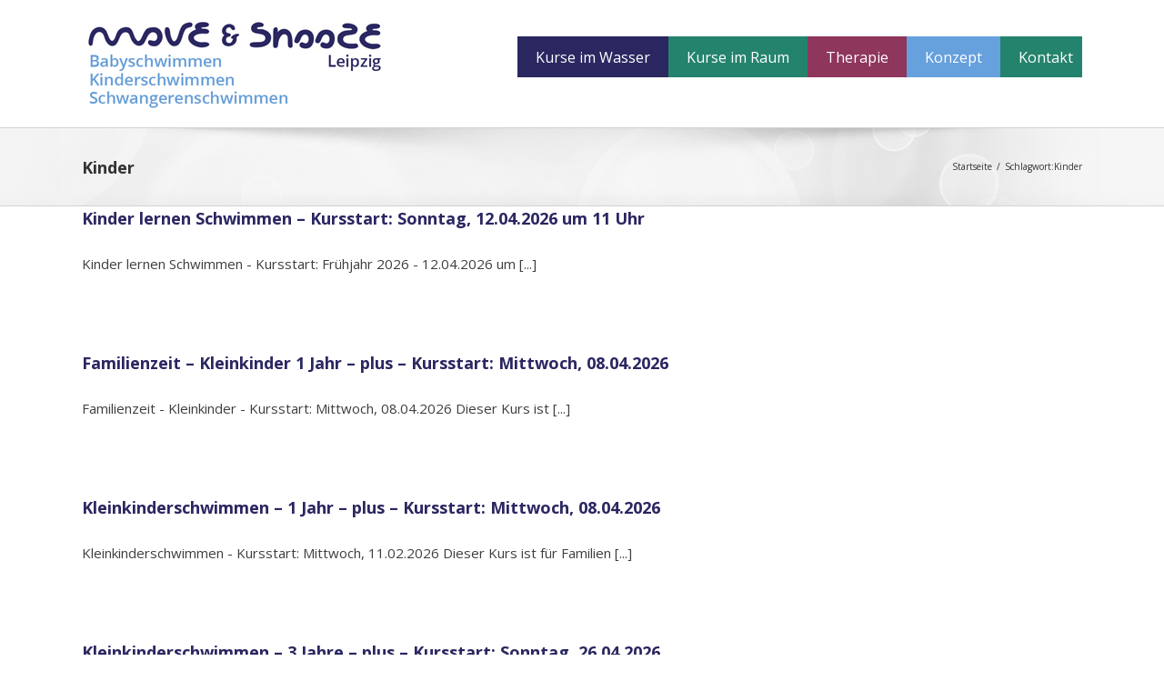

--- FILE ---
content_type: text/html; charset=UTF-8
request_url: https://babyschwimmen-in-leipzig.de/tag/kinder/
body_size: 14142
content:
<!DOCTYPE html>
<html class="avada-html-layout-wide avada-html-header-position-top avada-html-is-archive" lang="de" prefix="og: http://ogp.me/ns# fb: http://ogp.me/ns/fb#">
<head>
	<meta http-equiv="X-UA-Compatible" content="IE=edge" />
	<meta http-equiv="Content-Type" content="text/html; charset=utf-8"/>
	<meta name="viewport" content="width=device-width, initial-scale=1" />
	<title>Kinder &#8211; Kinder- und Babyschwimmen in Leipzig</title>
<meta name='robots' content='max-image-preview:large' />
<link rel='dns-prefetch' href='//s.w.org' />
<link rel="alternate" type="application/rss+xml" title="Kinder- und Babyschwimmen in Leipzig &raquo; Feed" href="https://babyschwimmen-in-leipzig.de/feed/" />
<link rel="alternate" type="application/rss+xml" title="Kinder- und Babyschwimmen in Leipzig &raquo; Kommentar-Feed" href="https://babyschwimmen-in-leipzig.de/comments/feed/" />
<link rel="alternate" type="text/calendar" title="Kinder- und Babyschwimmen in Leipzig &raquo; iCal Feed" href="https://babyschwimmen-in-leipzig.de/events/?ical=1" />
					<link rel="shortcut icon" href="https://babyschwimmen-in-leipzig.de/wp-content/uploads/2018/05/Pictogramm.jpg" type="image/x-icon" />
		
		
		
		
		
		<link rel="alternate" type="application/rss+xml" title="Kinder- und Babyschwimmen in Leipzig &raquo; Schlagwort-Feed zu Kinder" href="https://babyschwimmen-in-leipzig.de/tag/kinder/feed/" />
<script type="text/javascript">
window._wpemojiSettings = {"baseUrl":"https:\/\/s.w.org\/images\/core\/emoji\/14.0.0\/72x72\/","ext":".png","svgUrl":"https:\/\/s.w.org\/images\/core\/emoji\/14.0.0\/svg\/","svgExt":".svg","source":{"concatemoji":"https:\/\/babyschwimmen-in-leipzig.de\/wp-includes\/js\/wp-emoji-release.min.js?ver=6.0.11"}};
/*! This file is auto-generated */
!function(e,a,t){var n,r,o,i=a.createElement("canvas"),p=i.getContext&&i.getContext("2d");function s(e,t){var a=String.fromCharCode,e=(p.clearRect(0,0,i.width,i.height),p.fillText(a.apply(this,e),0,0),i.toDataURL());return p.clearRect(0,0,i.width,i.height),p.fillText(a.apply(this,t),0,0),e===i.toDataURL()}function c(e){var t=a.createElement("script");t.src=e,t.defer=t.type="text/javascript",a.getElementsByTagName("head")[0].appendChild(t)}for(o=Array("flag","emoji"),t.supports={everything:!0,everythingExceptFlag:!0},r=0;r<o.length;r++)t.supports[o[r]]=function(e){if(!p||!p.fillText)return!1;switch(p.textBaseline="top",p.font="600 32px Arial",e){case"flag":return s([127987,65039,8205,9895,65039],[127987,65039,8203,9895,65039])?!1:!s([55356,56826,55356,56819],[55356,56826,8203,55356,56819])&&!s([55356,57332,56128,56423,56128,56418,56128,56421,56128,56430,56128,56423,56128,56447],[55356,57332,8203,56128,56423,8203,56128,56418,8203,56128,56421,8203,56128,56430,8203,56128,56423,8203,56128,56447]);case"emoji":return!s([129777,127995,8205,129778,127999],[129777,127995,8203,129778,127999])}return!1}(o[r]),t.supports.everything=t.supports.everything&&t.supports[o[r]],"flag"!==o[r]&&(t.supports.everythingExceptFlag=t.supports.everythingExceptFlag&&t.supports[o[r]]);t.supports.everythingExceptFlag=t.supports.everythingExceptFlag&&!t.supports.flag,t.DOMReady=!1,t.readyCallback=function(){t.DOMReady=!0},t.supports.everything||(n=function(){t.readyCallback()},a.addEventListener?(a.addEventListener("DOMContentLoaded",n,!1),e.addEventListener("load",n,!1)):(e.attachEvent("onload",n),a.attachEvent("onreadystatechange",function(){"complete"===a.readyState&&t.readyCallback()})),(e=t.source||{}).concatemoji?c(e.concatemoji):e.wpemoji&&e.twemoji&&(c(e.twemoji),c(e.wpemoji)))}(window,document,window._wpemojiSettings);
</script>
<style type="text/css">
img.wp-smiley,
img.emoji {
	display: inline !important;
	border: none !important;
	box-shadow: none !important;
	height: 1em !important;
	width: 1em !important;
	margin: 0 0.07em !important;
	vertical-align: -0.1em !important;
	background: none !important;
	padding: 0 !important;
}
</style>
	<link rel='stylesheet' id='dashicons-css'  href='https://babyschwimmen-in-leipzig.de/wp-includes/css/dashicons.min.css?ver=6.0.11' type='text/css' media='all' />
<link rel='stylesheet' id='tec-variables-skeleton-css'  href='https://babyschwimmen-in-leipzig.de/wp-content/plugins/event-tickets/common/src/resources/css/variables-skeleton.min.css?ver=5.0.7' type='text/css' media='all' />
<link rel='stylesheet' id='tec-variables-full-css'  href='https://babyschwimmen-in-leipzig.de/wp-content/plugins/event-tickets/common/src/resources/css/variables-full.min.css?ver=5.0.7' type='text/css' media='all' />
<link rel='stylesheet' id='tribe-common-skeleton-style-css'  href='https://babyschwimmen-in-leipzig.de/wp-content/plugins/event-tickets/common/src/resources/css/common-skeleton.min.css?ver=5.0.7' type='text/css' media='all' />
<link rel='stylesheet' id='tribe-common-full-style-css'  href='https://babyschwimmen-in-leipzig.de/wp-content/plugins/event-tickets/common/src/resources/css/common-full.min.css?ver=5.0.7' type='text/css' media='all' />
<link rel='stylesheet' id='event-tickets-tickets-css-css'  href='https://babyschwimmen-in-leipzig.de/wp-content/plugins/event-tickets/src/resources/css/tickets-v1.min.css?ver=5.5.6' type='text/css' media='all' />
<link rel='stylesheet' id='event-tickets-tickets-rsvp-css-css'  href='https://babyschwimmen-in-leipzig.de/wp-content/plugins/event-tickets/src/resources/css/rsvp-v1.min.css?ver=5.5.6' type='text/css' media='all' />
<link rel='stylesheet' id='event-tickets-plus-tickets-css-css'  href='https://babyschwimmen-in-leipzig.de/wp-content/plugins/event-tickets-plus/src/resources/css/tickets.min.css?ver=5.6.5' type='text/css' media='all' />
<link rel='stylesheet' id='wc-blocks-vendors-style-css'  href='https://babyschwimmen-in-leipzig.de/wp-content/plugins/woocommerce/packages/woocommerce-blocks/build/wc-blocks-vendors-style.css?ver=9.1.5' type='text/css' media='all' />
<link rel='stylesheet' id='wc-blocks-style-css'  href='https://babyschwimmen-in-leipzig.de/wp-content/plugins/woocommerce/packages/woocommerce-blocks/build/wc-blocks-style.css?ver=9.1.5' type='text/css' media='all' />
<style id='global-styles-inline-css' type='text/css'>
body{--wp--preset--color--black: #000000;--wp--preset--color--cyan-bluish-gray: #abb8c3;--wp--preset--color--white: #ffffff;--wp--preset--color--pale-pink: #f78da7;--wp--preset--color--vivid-red: #cf2e2e;--wp--preset--color--luminous-vivid-orange: #ff6900;--wp--preset--color--luminous-vivid-amber: #fcb900;--wp--preset--color--light-green-cyan: #7bdcb5;--wp--preset--color--vivid-green-cyan: #00d084;--wp--preset--color--pale-cyan-blue: #8ed1fc;--wp--preset--color--vivid-cyan-blue: #0693e3;--wp--preset--color--vivid-purple: #9b51e0;--wp--preset--gradient--vivid-cyan-blue-to-vivid-purple: linear-gradient(135deg,rgba(6,147,227,1) 0%,rgb(155,81,224) 100%);--wp--preset--gradient--light-green-cyan-to-vivid-green-cyan: linear-gradient(135deg,rgb(122,220,180) 0%,rgb(0,208,130) 100%);--wp--preset--gradient--luminous-vivid-amber-to-luminous-vivid-orange: linear-gradient(135deg,rgba(252,185,0,1) 0%,rgba(255,105,0,1) 100%);--wp--preset--gradient--luminous-vivid-orange-to-vivid-red: linear-gradient(135deg,rgba(255,105,0,1) 0%,rgb(207,46,46) 100%);--wp--preset--gradient--very-light-gray-to-cyan-bluish-gray: linear-gradient(135deg,rgb(238,238,238) 0%,rgb(169,184,195) 100%);--wp--preset--gradient--cool-to-warm-spectrum: linear-gradient(135deg,rgb(74,234,220) 0%,rgb(151,120,209) 20%,rgb(207,42,186) 40%,rgb(238,44,130) 60%,rgb(251,105,98) 80%,rgb(254,248,76) 100%);--wp--preset--gradient--blush-light-purple: linear-gradient(135deg,rgb(255,206,236) 0%,rgb(152,150,240) 100%);--wp--preset--gradient--blush-bordeaux: linear-gradient(135deg,rgb(254,205,165) 0%,rgb(254,45,45) 50%,rgb(107,0,62) 100%);--wp--preset--gradient--luminous-dusk: linear-gradient(135deg,rgb(255,203,112) 0%,rgb(199,81,192) 50%,rgb(65,88,208) 100%);--wp--preset--gradient--pale-ocean: linear-gradient(135deg,rgb(255,245,203) 0%,rgb(182,227,212) 50%,rgb(51,167,181) 100%);--wp--preset--gradient--electric-grass: linear-gradient(135deg,rgb(202,248,128) 0%,rgb(113,206,126) 100%);--wp--preset--gradient--midnight: linear-gradient(135deg,rgb(2,3,129) 0%,rgb(40,116,252) 100%);--wp--preset--duotone--dark-grayscale: url('#wp-duotone-dark-grayscale');--wp--preset--duotone--grayscale: url('#wp-duotone-grayscale');--wp--preset--duotone--purple-yellow: url('#wp-duotone-purple-yellow');--wp--preset--duotone--blue-red: url('#wp-duotone-blue-red');--wp--preset--duotone--midnight: url('#wp-duotone-midnight');--wp--preset--duotone--magenta-yellow: url('#wp-duotone-magenta-yellow');--wp--preset--duotone--purple-green: url('#wp-duotone-purple-green');--wp--preset--duotone--blue-orange: url('#wp-duotone-blue-orange');--wp--preset--font-size--small: 11.25px;--wp--preset--font-size--medium: 20px;--wp--preset--font-size--large: 22.5px;--wp--preset--font-size--x-large: 42px;--wp--preset--font-size--normal: 15px;--wp--preset--font-size--xlarge: 30px;--wp--preset--font-size--huge: 45px;}.has-black-color{color: var(--wp--preset--color--black) !important;}.has-cyan-bluish-gray-color{color: var(--wp--preset--color--cyan-bluish-gray) !important;}.has-white-color{color: var(--wp--preset--color--white) !important;}.has-pale-pink-color{color: var(--wp--preset--color--pale-pink) !important;}.has-vivid-red-color{color: var(--wp--preset--color--vivid-red) !important;}.has-luminous-vivid-orange-color{color: var(--wp--preset--color--luminous-vivid-orange) !important;}.has-luminous-vivid-amber-color{color: var(--wp--preset--color--luminous-vivid-amber) !important;}.has-light-green-cyan-color{color: var(--wp--preset--color--light-green-cyan) !important;}.has-vivid-green-cyan-color{color: var(--wp--preset--color--vivid-green-cyan) !important;}.has-pale-cyan-blue-color{color: var(--wp--preset--color--pale-cyan-blue) !important;}.has-vivid-cyan-blue-color{color: var(--wp--preset--color--vivid-cyan-blue) !important;}.has-vivid-purple-color{color: var(--wp--preset--color--vivid-purple) !important;}.has-black-background-color{background-color: var(--wp--preset--color--black) !important;}.has-cyan-bluish-gray-background-color{background-color: var(--wp--preset--color--cyan-bluish-gray) !important;}.has-white-background-color{background-color: var(--wp--preset--color--white) !important;}.has-pale-pink-background-color{background-color: var(--wp--preset--color--pale-pink) !important;}.has-vivid-red-background-color{background-color: var(--wp--preset--color--vivid-red) !important;}.has-luminous-vivid-orange-background-color{background-color: var(--wp--preset--color--luminous-vivid-orange) !important;}.has-luminous-vivid-amber-background-color{background-color: var(--wp--preset--color--luminous-vivid-amber) !important;}.has-light-green-cyan-background-color{background-color: var(--wp--preset--color--light-green-cyan) !important;}.has-vivid-green-cyan-background-color{background-color: var(--wp--preset--color--vivid-green-cyan) !important;}.has-pale-cyan-blue-background-color{background-color: var(--wp--preset--color--pale-cyan-blue) !important;}.has-vivid-cyan-blue-background-color{background-color: var(--wp--preset--color--vivid-cyan-blue) !important;}.has-vivid-purple-background-color{background-color: var(--wp--preset--color--vivid-purple) !important;}.has-black-border-color{border-color: var(--wp--preset--color--black) !important;}.has-cyan-bluish-gray-border-color{border-color: var(--wp--preset--color--cyan-bluish-gray) !important;}.has-white-border-color{border-color: var(--wp--preset--color--white) !important;}.has-pale-pink-border-color{border-color: var(--wp--preset--color--pale-pink) !important;}.has-vivid-red-border-color{border-color: var(--wp--preset--color--vivid-red) !important;}.has-luminous-vivid-orange-border-color{border-color: var(--wp--preset--color--luminous-vivid-orange) !important;}.has-luminous-vivid-amber-border-color{border-color: var(--wp--preset--color--luminous-vivid-amber) !important;}.has-light-green-cyan-border-color{border-color: var(--wp--preset--color--light-green-cyan) !important;}.has-vivid-green-cyan-border-color{border-color: var(--wp--preset--color--vivid-green-cyan) !important;}.has-pale-cyan-blue-border-color{border-color: var(--wp--preset--color--pale-cyan-blue) !important;}.has-vivid-cyan-blue-border-color{border-color: var(--wp--preset--color--vivid-cyan-blue) !important;}.has-vivid-purple-border-color{border-color: var(--wp--preset--color--vivid-purple) !important;}.has-vivid-cyan-blue-to-vivid-purple-gradient-background{background: var(--wp--preset--gradient--vivid-cyan-blue-to-vivid-purple) !important;}.has-light-green-cyan-to-vivid-green-cyan-gradient-background{background: var(--wp--preset--gradient--light-green-cyan-to-vivid-green-cyan) !important;}.has-luminous-vivid-amber-to-luminous-vivid-orange-gradient-background{background: var(--wp--preset--gradient--luminous-vivid-amber-to-luminous-vivid-orange) !important;}.has-luminous-vivid-orange-to-vivid-red-gradient-background{background: var(--wp--preset--gradient--luminous-vivid-orange-to-vivid-red) !important;}.has-very-light-gray-to-cyan-bluish-gray-gradient-background{background: var(--wp--preset--gradient--very-light-gray-to-cyan-bluish-gray) !important;}.has-cool-to-warm-spectrum-gradient-background{background: var(--wp--preset--gradient--cool-to-warm-spectrum) !important;}.has-blush-light-purple-gradient-background{background: var(--wp--preset--gradient--blush-light-purple) !important;}.has-blush-bordeaux-gradient-background{background: var(--wp--preset--gradient--blush-bordeaux) !important;}.has-luminous-dusk-gradient-background{background: var(--wp--preset--gradient--luminous-dusk) !important;}.has-pale-ocean-gradient-background{background: var(--wp--preset--gradient--pale-ocean) !important;}.has-electric-grass-gradient-background{background: var(--wp--preset--gradient--electric-grass) !important;}.has-midnight-gradient-background{background: var(--wp--preset--gradient--midnight) !important;}.has-small-font-size{font-size: var(--wp--preset--font-size--small) !important;}.has-medium-font-size{font-size: var(--wp--preset--font-size--medium) !important;}.has-large-font-size{font-size: var(--wp--preset--font-size--large) !important;}.has-x-large-font-size{font-size: var(--wp--preset--font-size--x-large) !important;}
</style>
<link rel='stylesheet' id='wpa-css-css'  href='https://babyschwimmen-in-leipzig.de/wp-content/plugins/honeypot/includes/css/wpa.css?ver=2.1.3' type='text/css' media='all' />
<style id='woocommerce-inline-inline-css' type='text/css'>
.woocommerce form .form-row .required { visibility: visible; }
</style>
<link rel='stylesheet' id='parent-style-css'  href='https://babyschwimmen-in-leipzig.de/wp-content/themes/Avada/style.css?ver=6.0.11' type='text/css' media='all' />
<link rel='stylesheet' id='child-theme-css-css'  href='https://babyschwimmen-in-leipzig.de/wp-content/themes/Avada-Child-Theme/style.css?ver=6.0.11' type='text/css' media='all' />
<link rel='stylesheet' id='avada-stylesheet-css'  href='https://babyschwimmen-in-leipzig.de/wp-content/themes/Avada/assets/css/style.min.css?ver=7.1.1' type='text/css' media='all' />
<!--[if IE]>
<link rel='stylesheet' id='avada-IE-css'  href='https://babyschwimmen-in-leipzig.de/wp-content/themes/Avada/assets/css/ie.min.css?ver=7.1.1' type='text/css' media='all' />
<style id='avada-IE-inline-css' type='text/css'>
.avada-select-parent .select-arrow{background-color:#ffffff}
.select-arrow{background-color:#ffffff}
</style>
<![endif]-->
<link rel='stylesheet' id='fusion-dynamic-css-css'  href='https://babyschwimmen-in-leipzig.de/wp-content/uploads/fusion-styles/46de7e235db8179b3b19ff982483627e.min.css?ver=3.1.1' type='text/css' media='all' />
<script type='text/javascript' src='https://babyschwimmen-in-leipzig.de/wp-includes/js/jquery/jquery.min.js?ver=3.6.0' id='jquery-core-js'></script>
<script type='text/javascript' src='https://babyschwimmen-in-leipzig.de/wp-includes/js/jquery/jquery-migrate.min.js?ver=3.3.2' id='jquery-migrate-js'></script>
<script type='text/javascript' src='https://babyschwimmen-in-leipzig.de/wp-includes/js/dist/vendor/regenerator-runtime.min.js?ver=0.13.9' id='regenerator-runtime-js'></script>
<script type='text/javascript' src='https://babyschwimmen-in-leipzig.de/wp-includes/js/dist/vendor/wp-polyfill.min.js?ver=3.15.0' id='wp-polyfill-js'></script>
<script type='text/javascript' src='https://babyschwimmen-in-leipzig.de/wp-includes/js/dist/hooks.min.js?ver=c6d64f2cb8f5c6bb49caca37f8828ce3' id='wp-hooks-js'></script>
<script type='text/javascript' id='say-what-js-js-extra'>
/* <![CDATA[ */
var say_what_data = {"replacements":[]};
/* ]]> */
</script>
<script type='text/javascript' src='https://babyschwimmen-in-leipzig.de/wp-content/plugins/say-what/assets/build/frontend.js?ver=fd31684c45e4d85aeb4e' id='say-what-js-js'></script>
<link rel="https://api.w.org/" href="https://babyschwimmen-in-leipzig.de/wp-json/" /><link rel="alternate" type="application/json" href="https://babyschwimmen-in-leipzig.de/wp-json/wp/v2/tags/68" /><link rel="EditURI" type="application/rsd+xml" title="RSD" href="https://babyschwimmen-in-leipzig.de/xmlrpc.php?rsd" />
<link rel="wlwmanifest" type="application/wlwmanifest+xml" href="https://babyschwimmen-in-leipzig.de/wp-includes/wlwmanifest.xml" /> 
<meta name="generator" content="WordPress 6.0.11" />
<meta name="generator" content="WooCommerce 7.3.0" />
<!-- Google Tag Manager -->
<script>(function(w,d,s,l,i){w[l]=w[l]||[];w[l].push({'gtm.start':
new Date().getTime(),event:'gtm.js'});var f=d.getElementsByTagName(s)[0],
j=d.createElement(s),dl=l!='dataLayer'?'&l='+l:'';j.async=true;j.src=
'https://www.googletagmanager.com/gtm.js?id='+i+dl;f.parentNode.insertBefore(j,f);
})(window,document,'script','dataLayer','GTM-PF7WWVJ');</script>
<!-- End Google Tag Manager --><meta name="et-api-version" content="v1"><meta name="et-api-origin" content="https://babyschwimmen-in-leipzig.de"><link rel="https://theeventscalendar.com/" href="https://babyschwimmen-in-leipzig.de/wp-json/tribe/tickets/v1/" /><meta name="tec-api-version" content="v1"><meta name="tec-api-origin" content="https://babyschwimmen-in-leipzig.de"><link rel="alternate" href="https://babyschwimmen-in-leipzig.de/wp-json/tribe/events/v1/events/?tags=kinder" /><style type="text/css" id="css-fb-visibility">@media screen and (max-width: 640px){body:not(.fusion-builder-ui-wireframe) .fusion-no-small-visibility{display:none !important;}body:not(.fusion-builder-ui-wireframe) .sm-text-align-center{text-align:center !important;}body:not(.fusion-builder-ui-wireframe) .sm-text-align-left{text-align:left !important;}body:not(.fusion-builder-ui-wireframe) .sm-text-align-right{text-align:right !important;}body:not(.fusion-builder-ui-wireframe) .fusion-absolute-position-small{position:absolute;top:auto;width:100%;}}@media screen and (min-width: 641px) and (max-width: 1024px){body:not(.fusion-builder-ui-wireframe) .fusion-no-medium-visibility{display:none !important;}body:not(.fusion-builder-ui-wireframe) .md-text-align-center{text-align:center !important;}body:not(.fusion-builder-ui-wireframe) .md-text-align-left{text-align:left !important;}body:not(.fusion-builder-ui-wireframe) .md-text-align-right{text-align:right !important;}body:not(.fusion-builder-ui-wireframe) .fusion-absolute-position-medium{position:absolute;top:auto;width:100%;}}@media screen and (min-width: 1025px){body:not(.fusion-builder-ui-wireframe) .fusion-no-large-visibility{display:none !important;}body:not(.fusion-builder-ui-wireframe) .lg-text-align-center{text-align:center !important;}body:not(.fusion-builder-ui-wireframe) .lg-text-align-left{text-align:left !important;}body:not(.fusion-builder-ui-wireframe) .lg-text-align-right{text-align:right !important;}body:not(.fusion-builder-ui-wireframe) .fusion-absolute-position-large{position:absolute;top:auto;width:100%;}}</style>	<noscript><style>.woocommerce-product-gallery{ opacity: 1 !important; }</style></noscript>
	<style type="text/css">.recentcomments a{display:inline !important;padding:0 !important;margin:0 !important;}</style>		<script type="text/javascript">
			var doc = document.documentElement;
			doc.setAttribute( 'data-useragent', navigator.userAgent );
		</script>
		
	</head>

<body class="archive tag tag-kinder tag-68 theme-Avada woocommerce-no-js tribe-no-js tec-no-tickets-on-recurring fusion-image-hovers fusion-pagination-sizing fusion-button_size-large fusion-button_type-flat fusion-button_span-no avada-image-rollover-circle-yes avada-image-rollover-yes avada-image-rollover-direction-left fusion-body ltr fusion-sticky-header no-tablet-sticky-header no-mobile-sticky-header no-mobile-slidingbar no-mobile-totop avada-has-rev-slider-styles fusion-disable-outline fusion-sub-menu-fade mobile-logo-pos-left layout-wide-mode avada-has-boxed-modal-shadow-none layout-scroll-offset-full avada-has-zero-margin-offset-top fusion-top-header menu-text-align-center fusion-woo-product-design-classic fusion-woo-shop-page-columns-4 fusion-woo-related-columns-4 fusion-woo-archive-page-columns-3 avada-woo-one-page-checkout avada-has-woo-gallery-disabled mobile-menu-design-flyout fusion-show-pagination-text fusion-header-layout-v1 avada-responsive avada-footer-fx-none avada-menu-highlight-style-bar fusion-search-form-classic fusion-main-menu-search-overlay fusion-avatar-square avada-dropdown-styles avada-blog-layout-large avada-blog-archive-layout-large avada-ec-not-100-width avada-ec-meta-layout-sidebar avada-header-shadow-no avada-menu-icon-position-left avada-has-megamenu-shadow avada-has-mainmenu-dropdown-divider avada-has-mobile-menu-search avada-has-breadcrumb-mobile-hidden avada-has-titlebar-bar_and_content avada-has-pagination-padding avada-flyout-menu-direction-fade avada-ec-views-v2 tribe-theme-Avada" >
	<!-- Google Tag Manager (noscript) -->
<noscript><iframe src="https://www.googletagmanager.com/ns.html?id=GTM-PF7WWVJ"
height="0" width="0" style="display:none;visibility:hidden"></iframe></noscript>
<!-- End Google Tag Manager (noscript) --><svg xmlns="http://www.w3.org/2000/svg" viewBox="0 0 0 0" width="0" height="0" focusable="false" role="none" style="visibility: hidden; position: absolute; left: -9999px; overflow: hidden;" ><defs><filter id="wp-duotone-dark-grayscale"><feColorMatrix color-interpolation-filters="sRGB" type="matrix" values=" .299 .587 .114 0 0 .299 .587 .114 0 0 .299 .587 .114 0 0 .299 .587 .114 0 0 " /><feComponentTransfer color-interpolation-filters="sRGB" ><feFuncR type="table" tableValues="0 0.49803921568627" /><feFuncG type="table" tableValues="0 0.49803921568627" /><feFuncB type="table" tableValues="0 0.49803921568627" /><feFuncA type="table" tableValues="1 1" /></feComponentTransfer><feComposite in2="SourceGraphic" operator="in" /></filter></defs></svg><svg xmlns="http://www.w3.org/2000/svg" viewBox="0 0 0 0" width="0" height="0" focusable="false" role="none" style="visibility: hidden; position: absolute; left: -9999px; overflow: hidden;" ><defs><filter id="wp-duotone-grayscale"><feColorMatrix color-interpolation-filters="sRGB" type="matrix" values=" .299 .587 .114 0 0 .299 .587 .114 0 0 .299 .587 .114 0 0 .299 .587 .114 0 0 " /><feComponentTransfer color-interpolation-filters="sRGB" ><feFuncR type="table" tableValues="0 1" /><feFuncG type="table" tableValues="0 1" /><feFuncB type="table" tableValues="0 1" /><feFuncA type="table" tableValues="1 1" /></feComponentTransfer><feComposite in2="SourceGraphic" operator="in" /></filter></defs></svg><svg xmlns="http://www.w3.org/2000/svg" viewBox="0 0 0 0" width="0" height="0" focusable="false" role="none" style="visibility: hidden; position: absolute; left: -9999px; overflow: hidden;" ><defs><filter id="wp-duotone-purple-yellow"><feColorMatrix color-interpolation-filters="sRGB" type="matrix" values=" .299 .587 .114 0 0 .299 .587 .114 0 0 .299 .587 .114 0 0 .299 .587 .114 0 0 " /><feComponentTransfer color-interpolation-filters="sRGB" ><feFuncR type="table" tableValues="0.54901960784314 0.98823529411765" /><feFuncG type="table" tableValues="0 1" /><feFuncB type="table" tableValues="0.71764705882353 0.25490196078431" /><feFuncA type="table" tableValues="1 1" /></feComponentTransfer><feComposite in2="SourceGraphic" operator="in" /></filter></defs></svg><svg xmlns="http://www.w3.org/2000/svg" viewBox="0 0 0 0" width="0" height="0" focusable="false" role="none" style="visibility: hidden; position: absolute; left: -9999px; overflow: hidden;" ><defs><filter id="wp-duotone-blue-red"><feColorMatrix color-interpolation-filters="sRGB" type="matrix" values=" .299 .587 .114 0 0 .299 .587 .114 0 0 .299 .587 .114 0 0 .299 .587 .114 0 0 " /><feComponentTransfer color-interpolation-filters="sRGB" ><feFuncR type="table" tableValues="0 1" /><feFuncG type="table" tableValues="0 0.27843137254902" /><feFuncB type="table" tableValues="0.5921568627451 0.27843137254902" /><feFuncA type="table" tableValues="1 1" /></feComponentTransfer><feComposite in2="SourceGraphic" operator="in" /></filter></defs></svg><svg xmlns="http://www.w3.org/2000/svg" viewBox="0 0 0 0" width="0" height="0" focusable="false" role="none" style="visibility: hidden; position: absolute; left: -9999px; overflow: hidden;" ><defs><filter id="wp-duotone-midnight"><feColorMatrix color-interpolation-filters="sRGB" type="matrix" values=" .299 .587 .114 0 0 .299 .587 .114 0 0 .299 .587 .114 0 0 .299 .587 .114 0 0 " /><feComponentTransfer color-interpolation-filters="sRGB" ><feFuncR type="table" tableValues="0 0" /><feFuncG type="table" tableValues="0 0.64705882352941" /><feFuncB type="table" tableValues="0 1" /><feFuncA type="table" tableValues="1 1" /></feComponentTransfer><feComposite in2="SourceGraphic" operator="in" /></filter></defs></svg><svg xmlns="http://www.w3.org/2000/svg" viewBox="0 0 0 0" width="0" height="0" focusable="false" role="none" style="visibility: hidden; position: absolute; left: -9999px; overflow: hidden;" ><defs><filter id="wp-duotone-magenta-yellow"><feColorMatrix color-interpolation-filters="sRGB" type="matrix" values=" .299 .587 .114 0 0 .299 .587 .114 0 0 .299 .587 .114 0 0 .299 .587 .114 0 0 " /><feComponentTransfer color-interpolation-filters="sRGB" ><feFuncR type="table" tableValues="0.78039215686275 1" /><feFuncG type="table" tableValues="0 0.94901960784314" /><feFuncB type="table" tableValues="0.35294117647059 0.47058823529412" /><feFuncA type="table" tableValues="1 1" /></feComponentTransfer><feComposite in2="SourceGraphic" operator="in" /></filter></defs></svg><svg xmlns="http://www.w3.org/2000/svg" viewBox="0 0 0 0" width="0" height="0" focusable="false" role="none" style="visibility: hidden; position: absolute; left: -9999px; overflow: hidden;" ><defs><filter id="wp-duotone-purple-green"><feColorMatrix color-interpolation-filters="sRGB" type="matrix" values=" .299 .587 .114 0 0 .299 .587 .114 0 0 .299 .587 .114 0 0 .299 .587 .114 0 0 " /><feComponentTransfer color-interpolation-filters="sRGB" ><feFuncR type="table" tableValues="0.65098039215686 0.40392156862745" /><feFuncG type="table" tableValues="0 1" /><feFuncB type="table" tableValues="0.44705882352941 0.4" /><feFuncA type="table" tableValues="1 1" /></feComponentTransfer><feComposite in2="SourceGraphic" operator="in" /></filter></defs></svg><svg xmlns="http://www.w3.org/2000/svg" viewBox="0 0 0 0" width="0" height="0" focusable="false" role="none" style="visibility: hidden; position: absolute; left: -9999px; overflow: hidden;" ><defs><filter id="wp-duotone-blue-orange"><feColorMatrix color-interpolation-filters="sRGB" type="matrix" values=" .299 .587 .114 0 0 .299 .587 .114 0 0 .299 .587 .114 0 0 .299 .587 .114 0 0 " /><feComponentTransfer color-interpolation-filters="sRGB" ><feFuncR type="table" tableValues="0.098039215686275 1" /><feFuncG type="table" tableValues="0 0.66274509803922" /><feFuncB type="table" tableValues="0.84705882352941 0.41960784313725" /><feFuncA type="table" tableValues="1 1" /></feComponentTransfer><feComposite in2="SourceGraphic" operator="in" /></filter></defs></svg>	<a class="skip-link screen-reader-text" href="#content">Zum Inhalt springen</a>

	<div id="boxed-wrapper">
		<div class="fusion-sides-frame"></div>
		<div id="wrapper" class="fusion-wrapper">
			<div id="home" style="position:relative;top:-1px;"></div>
			
				
			<header class="fusion-header-wrapper">
				<div class="fusion-header-v1 fusion-logo-alignment fusion-logo-left fusion-sticky-menu-1 fusion-sticky-logo-1 fusion-mobile-logo-1  fusion-mobile-menu-design-flyout fusion-header-has-flyout-menu">
					<div class="fusion-header-sticky-height"></div>
<div class="fusion-header">
	<div class="fusion-row">
					<div class="fusion-header-has-flyout-menu-content">
					<div class="fusion-logo" data-margin-top="20px" data-margin-bottom="20px" data-margin-left="0px" data-margin-right="0px">
			<a class="fusion-logo-link"  href="https://babyschwimmen-in-leipzig.de/" >

						<!-- standard logo -->
			<img src="https://babyschwimmen-in-leipzig.de/wp-content/uploads/2018/05/Logo_move_and_snooze_350px.jpg" srcset="https://babyschwimmen-in-leipzig.de/wp-content/uploads/2018/05/Logo_move_and_snooze_350px.jpg 1x, https://babyschwimmen-in-leipzig.de/wp-content/uploads/2018/05/Logo_Retina.jpg 2x" width="350" height="100" style="max-height:100px;height:auto;" alt="Kinder- und Babyschwimmen in Leipzig Logo" data-retina_logo_url="https://babyschwimmen-in-leipzig.de/wp-content/uploads/2018/05/Logo_Retina.jpg" class="fusion-standard-logo" />

											<!-- mobile logo -->
				<img src="https://babyschwimmen-in-leipzig.de/wp-content/uploads/2018/05/Logo_mobile.jpg" srcset="https://babyschwimmen-in-leipzig.de/wp-content/uploads/2018/05/Logo_mobile.jpg 1x, https://babyschwimmen-in-leipzig.de/wp-content/uploads/2018/05/Logo_mobile_retina.jpg 2x" width="200" height="57" style="max-height:57px;height:auto;" alt="Kinder- und Babyschwimmen in Leipzig Logo" data-retina_logo_url="https://babyschwimmen-in-leipzig.de/wp-content/uploads/2018/05/Logo_mobile_retina.jpg" class="fusion-mobile-logo" />
			
											<!-- sticky header logo -->
				<img src="https://babyschwimmen-in-leipzig.de/wp-content/uploads/2018/05/Logo_move_and_snooze_350px.jpg" srcset="https://babyschwimmen-in-leipzig.de/wp-content/uploads/2018/05/Logo_move_and_snooze_350px.jpg 1x, https://babyschwimmen-in-leipzig.de/wp-content/uploads/2018/05/Logo_Retina.jpg 2x" width="350" height="100" style="max-height:100px;height:auto;" alt="Kinder- und Babyschwimmen in Leipzig Logo" data-retina_logo_url="https://babyschwimmen-in-leipzig.de/wp-content/uploads/2018/05/Logo_Retina.jpg" class="fusion-sticky-logo" />
					</a>
		</div>		<nav class="fusion-main-menu" aria-label="Hauptmenü"><div class="fusion-overlay-search">		<form role="search" class="searchform fusion-search-form  fusion-search-form-classic" method="get" action="https://babyschwimmen-in-leipzig.de/">
			<div class="fusion-search-form-content">

				
				<div class="fusion-search-field search-field">
					<label><span class="screen-reader-text">Suche nach:</span>
													<input type="search" value="" name="s" class="s" placeholder="Suchen..." required aria-required="true" aria-label="Suchen..."/>
											</label>
				</div>
				<div class="fusion-search-button search-button">
					<input type="submit" class="fusion-search-submit searchsubmit" aria-label="Suche" value="&#xf002;" />
									</div>

				
			</div>


			
		</form>
		<div class="fusion-search-spacer"></div><a href="#" role="button" aria-label="Close Search" class="fusion-close-search"></a></div><ul id="menu-mainnavde" class="fusion-menu"><li  id="menu-item-63"  class="wasser menu-item menu-item-type-post_type menu-item-object-page menu-item-has-children menu-item-63 fusion-dropdown-menu"  data-classes="wasser" data-item-id="63"><a  href="https://babyschwimmen-in-leipzig.de/kurse-im-wasser/" class="fusion-bar-highlight"><span class="menu-text">Kurse im Wasser</span></a><ul class="sub-menu"><li  id="menu-item-6513"  class="menu-item menu-item-type-taxonomy menu-item-object-tribe_events_cat menu-item-6513 fusion-dropdown-submenu" ><a  href="https://babyschwimmen-in-leipzig.de/events/kategorie/kurse-im-wasser/babyschwimmen/babyschwimmen-basiskurse/" class="fusion-bar-highlight"><span>Babyschwimmen-Basiskurse</span></a></li><li  id="menu-item-6512"  class="menu-item menu-item-type-taxonomy menu-item-object-tribe_events_cat menu-item-6512 fusion-dropdown-submenu" ><a  href="https://babyschwimmen-in-leipzig.de/events/kategorie/kurse-im-wasser/babyschwimmen/babyschwimmen-aufbaukurse/" class="fusion-bar-highlight"><span>Babyschwimmen-Aufbaukurse</span></a></li><li  id="menu-item-6514"  class="menu-item menu-item-type-taxonomy menu-item-object-tribe_events_cat menu-item-6514 fusion-dropdown-submenu" ><a  href="https://babyschwimmen-in-leipzig.de/events/kategorie/kurse-im-wasser/babyschwimmen/fortgeschrittenenkurse-babyschwimmen/" class="fusion-bar-highlight"><span>Fortgeschrittenenkurse Babyschwimmen</span></a></li><li  id="menu-item-6516"  class="menu-item menu-item-type-taxonomy menu-item-object-tribe_events_cat menu-item-6516 fusion-dropdown-submenu" ><a  href="https://babyschwimmen-in-leipzig.de/events/kategorie/kurse-im-wasser/kinderschwimmen/kinder-lernen-schwimmen/" class="fusion-bar-highlight"><span>Kinder lernen Schwimmen</span></a></li><li  id="menu-item-6517"  class="menu-item menu-item-type-taxonomy menu-item-object-tribe_events_cat menu-item-6517 fusion-dropdown-submenu" ><a  href="https://babyschwimmen-in-leipzig.de/events/kategorie/kurse-im-wasser/kinderschwimmen/kinder-lernen-schwimmen-folgekurs/" class="fusion-bar-highlight"><span>Kinder lernen Schwimmen Folgekurs</span></a></li><li  id="menu-item-6515"  class="menu-item menu-item-type-taxonomy menu-item-object-tribe_events_cat menu-item-6515 fusion-dropdown-submenu" ><a  href="https://babyschwimmen-in-leipzig.de/events/kategorie/kurse-im-wasser/kinderschwimmen/kinder-koennen-schwimmen/" class="fusion-bar-highlight"><span>Kinder können Schwimmen</span></a></li><li  id="menu-item-6518"  class="menu-item menu-item-type-taxonomy menu-item-object-tribe_events_cat menu-item-6518 fusion-dropdown-submenu" ><a  href="https://babyschwimmen-in-leipzig.de/events/kategorie/kurse-im-wasser/kleinkinderschwimmen/" class="fusion-bar-highlight"><span>Kleinkinderschwimmen</span></a></li><li  id="menu-item-4529"  class="menu-item menu-item-type-post_type menu-item-object-page menu-item-4529 fusion-dropdown-submenu" ><a  href="https://babyschwimmen-in-leipzig.de/kurse-im-wasser/wassergymnastik-in-der-schwangerschaft/" class="fusion-bar-highlight"><span>Wassergymnastik in der Schwangerschaft</span></a></li><li  id="menu-item-4204"  class="menu-item menu-item-type-post_type menu-item-object-page menu-item-4204 fusion-dropdown-submenu" ><a  href="https://babyschwimmen-in-leipzig.de/kurse-im-wasser/familienzeit-2/" class="fusion-bar-highlight"><span>Junge Familie: Familienzeit &#8211; Gemeinsam Was(ser) erleben &#8211; AOK Plus</span></a></li></ul></li><li  id="menu-item-62"  class="raum menu-item menu-item-type-post_type menu-item-object-page menu-item-62"  data-classes="raum" data-item-id="62"><a  href="https://babyschwimmen-in-leipzig.de/kurse-im-raum/" class="fusion-bar-highlight"><span class="menu-text">Kurse im Raum</span></a></li><li  id="menu-item-61"  class="therapie menu-item menu-item-type-post_type menu-item-object-page menu-item-61"  data-classes="therapie" data-item-id="61"><a  href="https://babyschwimmen-in-leipzig.de/craniosacrale-osteopathie/" class="fusion-bar-highlight"><span class="menu-text">Therapie</span></a></li><li  id="menu-item-80"  class="konz menu-item menu-item-type-post_type menu-item-object-page menu-item-80"  data-classes="konz" data-item-id="80"><a  href="https://babyschwimmen-in-leipzig.de/konzept/" class="fusion-bar-highlight"><span class="menu-text">Konzept</span></a></li><li  id="menu-item-65"  class="kont menu-item menu-item-type-post_type menu-item-object-page menu-item-65"  data-classes="kont" data-item-id="65"><a  href="https://babyschwimmen-in-leipzig.de/kontakt/" class="fusion-bar-highlight"><span class="menu-text">Kontakt</span></a></li></ul></nav><nav class="fusion-main-menu fusion-sticky-menu" aria-label="Hauptmenü fixiert"><div class="fusion-overlay-search">		<form role="search" class="searchform fusion-search-form  fusion-search-form-classic" method="get" action="https://babyschwimmen-in-leipzig.de/">
			<div class="fusion-search-form-content">

				
				<div class="fusion-search-field search-field">
					<label><span class="screen-reader-text">Suche nach:</span>
													<input type="search" value="" name="s" class="s" placeholder="Suchen..." required aria-required="true" aria-label="Suchen..."/>
											</label>
				</div>
				<div class="fusion-search-button search-button">
					<input type="submit" class="fusion-search-submit searchsubmit" aria-label="Suche" value="&#xf002;" />
									</div>

				
			</div>


			
		</form>
		<div class="fusion-search-spacer"></div><a href="#" role="button" aria-label="Close Search" class="fusion-close-search"></a></div><ul id="menu-mainnavde-1" class="fusion-menu"><li   class="wasser menu-item menu-item-type-post_type menu-item-object-page menu-item-has-children menu-item-63 fusion-dropdown-menu"  data-classes="wasser" data-item-id="63"><a  href="https://babyschwimmen-in-leipzig.de/kurse-im-wasser/" class="fusion-bar-highlight"><span class="menu-text">Kurse im Wasser</span></a><ul class="sub-menu"><li   class="menu-item menu-item-type-taxonomy menu-item-object-tribe_events_cat menu-item-6513 fusion-dropdown-submenu" ><a  href="https://babyschwimmen-in-leipzig.de/events/kategorie/kurse-im-wasser/babyschwimmen/babyschwimmen-basiskurse/" class="fusion-bar-highlight"><span>Babyschwimmen-Basiskurse</span></a></li><li   class="menu-item menu-item-type-taxonomy menu-item-object-tribe_events_cat menu-item-6512 fusion-dropdown-submenu" ><a  href="https://babyschwimmen-in-leipzig.de/events/kategorie/kurse-im-wasser/babyschwimmen/babyschwimmen-aufbaukurse/" class="fusion-bar-highlight"><span>Babyschwimmen-Aufbaukurse</span></a></li><li   class="menu-item menu-item-type-taxonomy menu-item-object-tribe_events_cat menu-item-6514 fusion-dropdown-submenu" ><a  href="https://babyschwimmen-in-leipzig.de/events/kategorie/kurse-im-wasser/babyschwimmen/fortgeschrittenenkurse-babyschwimmen/" class="fusion-bar-highlight"><span>Fortgeschrittenenkurse Babyschwimmen</span></a></li><li   class="menu-item menu-item-type-taxonomy menu-item-object-tribe_events_cat menu-item-6516 fusion-dropdown-submenu" ><a  href="https://babyschwimmen-in-leipzig.de/events/kategorie/kurse-im-wasser/kinderschwimmen/kinder-lernen-schwimmen/" class="fusion-bar-highlight"><span>Kinder lernen Schwimmen</span></a></li><li   class="menu-item menu-item-type-taxonomy menu-item-object-tribe_events_cat menu-item-6517 fusion-dropdown-submenu" ><a  href="https://babyschwimmen-in-leipzig.de/events/kategorie/kurse-im-wasser/kinderschwimmen/kinder-lernen-schwimmen-folgekurs/" class="fusion-bar-highlight"><span>Kinder lernen Schwimmen Folgekurs</span></a></li><li   class="menu-item menu-item-type-taxonomy menu-item-object-tribe_events_cat menu-item-6515 fusion-dropdown-submenu" ><a  href="https://babyschwimmen-in-leipzig.de/events/kategorie/kurse-im-wasser/kinderschwimmen/kinder-koennen-schwimmen/" class="fusion-bar-highlight"><span>Kinder können Schwimmen</span></a></li><li   class="menu-item menu-item-type-taxonomy menu-item-object-tribe_events_cat menu-item-6518 fusion-dropdown-submenu" ><a  href="https://babyschwimmen-in-leipzig.de/events/kategorie/kurse-im-wasser/kleinkinderschwimmen/" class="fusion-bar-highlight"><span>Kleinkinderschwimmen</span></a></li><li   class="menu-item menu-item-type-post_type menu-item-object-page menu-item-4529 fusion-dropdown-submenu" ><a  href="https://babyschwimmen-in-leipzig.de/kurse-im-wasser/wassergymnastik-in-der-schwangerschaft/" class="fusion-bar-highlight"><span>Wassergymnastik in der Schwangerschaft</span></a></li><li   class="menu-item menu-item-type-post_type menu-item-object-page menu-item-4204 fusion-dropdown-submenu" ><a  href="https://babyschwimmen-in-leipzig.de/kurse-im-wasser/familienzeit-2/" class="fusion-bar-highlight"><span>Junge Familie: Familienzeit &#8211; Gemeinsam Was(ser) erleben &#8211; AOK Plus</span></a></li></ul></li><li   class="raum menu-item menu-item-type-post_type menu-item-object-page menu-item-62"  data-classes="raum" data-item-id="62"><a  href="https://babyschwimmen-in-leipzig.de/kurse-im-raum/" class="fusion-bar-highlight"><span class="menu-text">Kurse im Raum</span></a></li><li   class="therapie menu-item menu-item-type-post_type menu-item-object-page menu-item-61"  data-classes="therapie" data-item-id="61"><a  href="https://babyschwimmen-in-leipzig.de/craniosacrale-osteopathie/" class="fusion-bar-highlight"><span class="menu-text">Therapie</span></a></li><li   class="konz menu-item menu-item-type-post_type menu-item-object-page menu-item-80"  data-classes="konz" data-item-id="80"><a  href="https://babyschwimmen-in-leipzig.de/konzept/" class="fusion-bar-highlight"><span class="menu-text">Konzept</span></a></li><li   class="kont menu-item menu-item-type-post_type menu-item-object-page menu-item-65"  data-classes="kont" data-item-id="65"><a  href="https://babyschwimmen-in-leipzig.de/kontakt/" class="fusion-bar-highlight"><span class="menu-text">Kontakt</span></a></li></ul></nav><div class="fusion-flyout-menu-icons fusion-flyout-mobile-menu-icons">
	
	
			<div class="fusion-flyout-search-toggle">
			<div class="fusion-toggle-icon">
				<div class="fusion-toggle-icon-line"></div>
				<div class="fusion-toggle-icon-line"></div>
				<div class="fusion-toggle-icon-line"></div>
			</div>
			<a class="fusion-icon fusion-icon-search" aria-hidden="true" aria-label="Toggle Search" href="#"></a>
		</div>
	
				<a class="fusion-flyout-menu-toggle" aria-hidden="true" aria-label="Toggle Menu" href="#">
			<div class="fusion-toggle-icon-line"></div>
			<div class="fusion-toggle-icon-line"></div>
			<div class="fusion-toggle-icon-line"></div>
		</a>
	</div>

	<div class="fusion-flyout-search">
				<form role="search" class="searchform fusion-search-form  fusion-search-form-classic" method="get" action="https://babyschwimmen-in-leipzig.de/">
			<div class="fusion-search-form-content">

				
				<div class="fusion-search-field search-field">
					<label><span class="screen-reader-text">Suche nach:</span>
													<input type="search" value="" name="s" class="s" placeholder="Suchen..." required aria-required="true" aria-label="Suchen..."/>
											</label>
				</div>
				<div class="fusion-search-button search-button">
					<input type="submit" class="fusion-search-submit searchsubmit" aria-label="Suche" value="&#xf002;" />
									</div>

				
			</div>


			
		</form>
			</div>

<div class="fusion-flyout-menu-bg"></div>

<nav class="fusion-mobile-nav-holder fusion-flyout-menu fusion-flyout-mobile-menu" aria-label="Main Menu Mobile"></nav>

	<nav class="fusion-mobile-nav-holder fusion-flyout-menu fusion-flyout-mobile-menu fusion-mobile-sticky-nav-holder" aria-label="Main Menu Mobile Sticky"></nav>
							</div>
			</div>
</div>
				</div>
				<div class="fusion-clearfix"></div>
			</header>
							
				
		<div id="sliders-container">
					</div>
				
				
			
			<div class="avada-page-titlebar-wrapper">
	<div class="fusion-page-title-bar fusion-page-title-bar-none fusion-page-title-bar-left">
		<div class="fusion-page-title-row">
			<div class="fusion-page-title-wrapper">
				<div class="fusion-page-title-captions">

																							<h1 class="entry-title">Kinder</h1>

											
					
				</div>

															<div class="fusion-page-title-secondary">
							<div class="fusion-breadcrumbs"><span class="fusion-breadcrumb-item"><a href="https://babyschwimmen-in-leipzig.de" class="fusion-breadcrumb-link"><span >Startseite</span></a></span><span class="fusion-breadcrumb-sep">/</span><span class="fusion-breadcrumb-item"><span >Schlagwort: </span></span><span class="fusion-breadcrumb-item"><span  class="breadcrumb-leaf">Kinder</span></span></div>						</div>
									
			</div>
		</div>
	</div>
</div>

						<main id="main" class="clearfix ">
				<div class="fusion-row" style="">
<section id="content" class="full-width" style="width: 100%;">
	
	<div id="posts-container" class="fusion-blog-archive fusion-blog-layout-large-wrapper fusion-clearfix">
	<div class="fusion-posts-container fusion-blog-layout-large fusion-no-meta-info fusion-blog-pagination fusion-blog-rollover " data-pages="4">
		
		
													<article id="post-22946" class="fusion-post-large  post fusion-clearfix post-22946 tribe_events type-tribe_events status-publish hentry tag-106 tag-andrea-billard tag-april tag-connewitz tag-diplom-sportlehrerin tag-familien tag-kinder tag-kinder-lernen-schwimmen tag-kinderschwimmen tag-leipzig tag-schwimmen tag-schwimmen-lernen tag-seepferdchen tribe_events_cat-kinder-lernen-schwimmen tribe_events_cat-kinderschwimmen tribe_events_cat-kurse-im-wasser cat_kinder-lernen-schwimmen cat_kinderschwimmen cat_kurse-im-wasser">
				
				
				
									
				
				
				
				<div class="fusion-post-content post-content">
					<h2 class="entry-title fusion-post-title"><a href="https://babyschwimmen-in-leipzig.de/event/kinder-lernen-schwimmen-kursstart-sonntag-12-04-2026-um-11-uhr/">Kinder lernen Schwimmen &#8211; Kursstart: Sonntag, 12.04.2026 um 11 Uhr</a></h2>
										
					<div class="fusion-post-content-container">
						<p>Kinder lernen Schwimmen - Kursstart: Frühjahr 2026 - 12.04.2026 um [...]</p>					</div>
				</div>

				
													<span class="entry-title rich-snippet-hidden">Kinder lernen Schwimmen &#8211; Kursstart: Sonntag, 12.04.2026 um 11 Uhr</span><span class="vcard rich-snippet-hidden"><span class="fn"><a href="https://babyschwimmen-in-leipzig.de/author/claudia/" title="Beiträge von Claudia" rel="author">Claudia</a></span></span><span class="updated rich-snippet-hidden">2025-11-04T22:26:33+01:00</span>				
				
							</article>

			
											<article id="post-22919" class="fusion-post-large  post fusion-clearfix post-22919 tribe_events type-tribe_events status-publish hentry tag-106 tag-andrea-billard tag-aok-programm tag-april tag-familien tag-familienzeit-im-wasser tag-kinder tag-kleinkinder tag-kleinkinderschwimmen tag-leipzig tag-lindenau tag-mittwoch tribe_events_cat-aok-junge-familie-kleinkinder tribe_events_cat-kurse-im-wasser cat_aok-junge-familie-kleinkinder cat_kurse-im-wasser">
				
				
				
									
				
				
				
				<div class="fusion-post-content post-content">
					<h2 class="entry-title fusion-post-title"><a href="https://babyschwimmen-in-leipzig.de/event/familienzeit-kleinkinder-1-jahr-plus-kursstart-mittwoch-08-04-2026-2/">Familienzeit &#8211; Kleinkinder 1 Jahr &#8211; plus &#8211; Kursstart: Mittwoch, 08.04.2026</a></h2>
										
					<div class="fusion-post-content-container">
						<p>Familienzeit - Kleinkinder - Kursstart: Mittwoch, 08.04.2026 Dieser Kurs ist [...]</p>					</div>
				</div>

				
													<span class="entry-title rich-snippet-hidden">Familienzeit &#8211; Kleinkinder 1 Jahr &#8211; plus &#8211; Kursstart: Mittwoch, 08.04.2026</span><span class="vcard rich-snippet-hidden"><span class="fn"><a href="https://babyschwimmen-in-leipzig.de/author/claudia/" title="Beiträge von Claudia" rel="author">Claudia</a></span></span><span class="updated rich-snippet-hidden">2026-01-05T21:41:26+01:00</span>				
				
							</article>

			
											<article id="post-22916" class="fusion-post-large  post fusion-clearfix post-22916 tribe_events type-tribe_events status-publish hentry tag-106 tag-andrea-billard tag-aok-programm tag-april tag-familien tag-familienzeit-im-wasser tag-kinder tag-kleinkinder tag-kleinkinderschwimmen tag-leipzig tag-mittwoch tribe_events_cat-kleinkinderschwimmen tribe_events_cat-kurse-im-wasser cat_kleinkinderschwimmen cat_kurse-im-wasser">
				
				
				
									
				
				
				
				<div class="fusion-post-content post-content">
					<h2 class="entry-title fusion-post-title"><a href="https://babyschwimmen-in-leipzig.de/event/kleinkinderschwimmen-1-jahr-plus-kursstart-mittwoch-08-04-2026-2/">Kleinkinderschwimmen &#8211; 1 Jahr &#8211; plus &#8211; Kursstart: Mittwoch, 08.04.2026</a></h2>
										
					<div class="fusion-post-content-container">
						<p>Kleinkinderschwimmen - Kursstart: Mittwoch, 11.02.2026 Dieser Kurs ist für Familien [...]</p>					</div>
				</div>

				
													<span class="entry-title rich-snippet-hidden">Kleinkinderschwimmen &#8211; 1 Jahr &#8211; plus &#8211; Kursstart: Mittwoch, 08.04.2026</span><span class="vcard rich-snippet-hidden"><span class="fn"><a href="https://babyschwimmen-in-leipzig.de/author/claudia/" title="Beiträge von Claudia" rel="author">Claudia</a></span></span><span class="updated rich-snippet-hidden">2026-01-15T21:48:16+01:00</span>				
				
							</article>

			
											<article id="post-22894" class="fusion-post-large  post fusion-clearfix post-22894 tribe_events type-tribe_events status-publish hentry tag-106 tag-andrea-billard tag-aok-programm tag-april tag-connewitz tag-familien tag-familienzeit-im-wasser tag-kinder tag-kleinkinder tag-kleinkinderschwimmen tag-leipzig tag-maerz tribe_events_cat-kleinkinderschwimmen tribe_events_cat-kurse-im-wasser cat_kleinkinderschwimmen cat_kurse-im-wasser">
				
				
				
									
				
				
				
				<div class="fusion-post-content post-content">
					<h2 class="entry-title fusion-post-title"><a href="https://babyschwimmen-in-leipzig.de/event/kleinkinderschwimmen-3-jahre-plus-kursstart-sonntag-26-04-2026/">Kleinkinderschwimmen &#8211; 3 Jahre &#8211; plus &#8211; Kursstart: Sonntag, 26.04.2026</a></h2>
										
					<div class="fusion-post-content-container">
						<p>Kleinkinderschwimmen - Kurs April/Mai 2026 - Kursstart: Sonntag, 26.04.2026 Dieser [...]</p>					</div>
				</div>

				
													<span class="entry-title rich-snippet-hidden">Kleinkinderschwimmen &#8211; 3 Jahre &#8211; plus &#8211; Kursstart: Sonntag, 26.04.2026</span><span class="vcard rich-snippet-hidden"><span class="fn"><a href="https://babyschwimmen-in-leipzig.de/author/claudia/" title="Beiträge von Claudia" rel="author">Claudia</a></span></span><span class="updated rich-snippet-hidden">2025-11-04T21:03:39+01:00</span>				
				
							</article>

			
											<article id="post-22876" class="fusion-post-large  post fusion-clearfix post-22876 tribe_events type-tribe_events status-publish hentry tag-106 tag-andrea-billard tag-aok-programm tag-april tag-connewitz tag-familien tag-familienzeit-im-wasser tag-januar tag-kinder tag-kleinkinder tag-kleinkinderschwimmen tag-leipzig tag-maerz tribe_events_cat-aok-junge-familie-kleinkinder tribe_events_cat-kurse-im-wasser cat_aok-junge-familie-kleinkinder cat_kurse-im-wasser">
				
				
				
									
				
				
				
				<div class="fusion-post-content post-content">
					<h2 class="entry-title fusion-post-title"><a href="https://babyschwimmen-in-leipzig.de/event/familienzeit-kleinkinder-3-jahre-plus-kursstart-sonntag-26-04-2026/">Familienzeit &#8211; Kleinkinder &#8211; 3 Jahre &#8211; plus &#8211; Kursstart: Sonntag, 26.04.2026</a></h2>
										
					<div class="fusion-post-content-container">
						<p>Familienzeit - Kleinkinder - Kurs April/Mai 2026 - Kursstart: Sonntag, [...]</p>					</div>
				</div>

				
													<span class="entry-title rich-snippet-hidden">Familienzeit &#8211; Kleinkinder &#8211; 3 Jahre &#8211; plus &#8211; Kursstart: Sonntag, 26.04.2026</span><span class="vcard rich-snippet-hidden"><span class="fn"><a href="https://babyschwimmen-in-leipzig.de/author/claudia/" title="Beiträge von Claudia" rel="author">Claudia</a></span></span><span class="updated rich-snippet-hidden">2025-11-04T20:59:45+01:00</span>				
				
							</article>

			
											<article id="post-22485" class="fusion-post-large  post fusion-clearfix post-22485 tribe_events type-tribe_events status-publish hentry tag-106 tag-andrea-billard tag-aok-programm tag-connewitz tag-familien tag-familienzeit-im-wasser tag-februar tag-januar tag-kinder tag-kleinkinder tag-kleinkinderschwimmen tag-leipzig tag-maerz tribe_events_cat-aok-junge-familie-kleinkinder tribe_events_cat-kurse-im-wasser cat_aok-junge-familie-kleinkinder cat_kurse-im-wasser">
				
				
				
									
				
				
				
				<div class="fusion-post-content post-content">
					<h2 class="entry-title fusion-post-title"><a href="https://babyschwimmen-in-leipzig.de/event/familienzeit-kleinkinder-3-jahre-plus-kursstart-sonntag-22-02-2026-2/">Familienzeit &#8211; Kleinkinder &#8211; 3 Jahre &#8211; plus &#8211; Kursstart: Sonntag, 22.02.2026</a></h2>
										
					<div class="fusion-post-content-container">
						<p>Familienzeit - Kleinkinder - Kurs Februar/März 2026 - Kursstart: Sonntag, [...]</p>					</div>
				</div>

				
													<span class="entry-title rich-snippet-hidden">Familienzeit &#8211; Kleinkinder &#8211; 3 Jahre &#8211; plus &#8211; Kursstart: Sonntag, 22.02.2026</span><span class="vcard rich-snippet-hidden"><span class="fn"><a href="https://babyschwimmen-in-leipzig.de/author/claudia/" title="Beiträge von Claudia" rel="author">Claudia</a></span></span><span class="updated rich-snippet-hidden">2025-11-04T20:41:28+01:00</span>				
				
							</article>

			
											<article id="post-22480" class="fusion-post-large  post fusion-clearfix post-22480 tribe_events type-tribe_events status-publish hentry tag-106 tag-andrea-billard tag-aok-programm tag-connewitz tag-familien tag-familienzeit-im-wasser tag-februar tag-kinder tag-kleinkinder tag-kleinkinderschwimmen tag-leipzig tag-maerz tribe_events_cat-kleinkinderschwimmen tribe_events_cat-kurse-im-wasser cat_kleinkinderschwimmen cat_kurse-im-wasser">
				
				
				
									
				
				
				
				<div class="fusion-post-content post-content">
					<h2 class="entry-title fusion-post-title"><a href="https://babyschwimmen-in-leipzig.de/event/kleinkinderschwimmen-3-jahre-plus-kursstart-sonntag-22-02-2026-2/">Kleinkinderschwimmen &#8211; 3 Jahre &#8211; plus &#8211; Kursstart: Sonntag, 22.02.2026</a></h2>
										
					<div class="fusion-post-content-container">
						<p>Kleinkinderschwimmen - Kurs Februar/März 2026 - Kursstart: Sonntag, 22.02.2026 Dieser [...]</p>					</div>
				</div>

				
													<span class="entry-title rich-snippet-hidden">Kleinkinderschwimmen &#8211; 3 Jahre &#8211; plus &#8211; Kursstart: Sonntag, 22.02.2026</span><span class="vcard rich-snippet-hidden"><span class="fn"><a href="https://babyschwimmen-in-leipzig.de/author/claudia/" title="Beiträge von Claudia" rel="author">Claudia</a></span></span><span class="updated rich-snippet-hidden">2025-11-04T20:40:42+01:00</span>				
				
							</article>

			
											<article id="post-22476" class="fusion-post-large  post fusion-clearfix post-22476 tribe_events type-tribe_events status-publish hentry tag-104 tag-106 tag-andrea-billard tag-aok-programm tag-connewitz tag-dezember tag-familien tag-familienzeit-im-wasser tag-januar tag-kinder tag-kleinkinder tag-kleinkinderschwimmen tag-leipzig tribe_events_cat-kleinkinderschwimmen tribe_events_cat-kurse-im-wasser cat_kleinkinderschwimmen cat_kurse-im-wasser">
				
				
				
									
				
				
				
				<div class="fusion-post-content post-content">
					<h2 class="entry-title fusion-post-title"><a href="https://babyschwimmen-in-leipzig.de/event/kleinkinderschwimmen-3-jahre-plus-kursstart-sonntag-21-12-2025/">Kleinkinderschwimmen &#8211; 3 Jahre &#8211; plus &#8211; Kursstart: Sonntag, 21.12.2025</a></h2>
										
					<div class="fusion-post-content-container">
						<p>Kleinkinderschwimmen - Kurs Winter 2025/26 - Kursstart: Sonntag, 21.12.2025 Dieser [...]</p>					</div>
				</div>

				
													<span class="entry-title rich-snippet-hidden">Kleinkinderschwimmen &#8211; 3 Jahre &#8211; plus &#8211; Kursstart: Sonntag, 21.12.2025</span><span class="vcard rich-snippet-hidden"><span class="fn"><a href="https://babyschwimmen-in-leipzig.de/author/claudia/" title="Beiträge von Claudia" rel="author">Claudia</a></span></span><span class="updated rich-snippet-hidden">2025-09-20T18:23:56+02:00</span>				
				
							</article>

			
											<article id="post-22473" class="fusion-post-large  post fusion-clearfix post-22473 tribe_events type-tribe_events status-publish hentry tag-104 tag-106 tag-andrea-billard tag-aok-programm tag-connewitz tag-dezember tag-familien tag-familienzeit-im-wasser tag-januar tag-kinder tag-kleinkinder tag-kleinkinderschwimmen tag-leipzig tribe_events_cat-aok-junge-familie-kleinkinder tribe_events_cat-kurse-im-wasser cat_aok-junge-familie-kleinkinder cat_kurse-im-wasser">
				
				
				
									
				
				
				
				<div class="fusion-post-content post-content">
					<h2 class="entry-title fusion-post-title"><a href="https://babyschwimmen-in-leipzig.de/event/familienzeit-kleinkinder-3-jahre-plus-kursstart-sonntag-21-12-2025/">Familienzeit &#8211; Kleinkinder &#8211; 3 Jahre &#8211; plus &#8211; Kursstart: Sonntag, 21.12.2025</a></h2>
										
					<div class="fusion-post-content-container">
						<p>Familienzeit - Kleinkinder - Kurs Winter 2025/26 - Kursstart: Sonntag, [...]</p>					</div>
				</div>

				
													<span class="entry-title rich-snippet-hidden">Familienzeit &#8211; Kleinkinder &#8211; 3 Jahre &#8211; plus &#8211; Kursstart: Sonntag, 21.12.2025</span><span class="vcard rich-snippet-hidden"><span class="fn"><a href="https://babyschwimmen-in-leipzig.de/author/claudia/" title="Beiträge von Claudia" rel="author">Claudia</a></span></span><span class="updated rich-snippet-hidden">2025-09-20T18:24:52+02:00</span>				
				
							</article>

			
											<article id="post-22464" class="fusion-post-large  post fusion-clearfix post-22464 tribe_events type-tribe_events status-publish hentry tag-106 tag-andrea-billard tag-aok-programm tag-familien tag-familienzeit-im-wasser tag-februar tag-kinder tag-kleinkinder tag-kleinkinderschwimmen tag-leipzig tag-mittwoch tribe_events_cat-kleinkinderschwimmen tribe_events_cat-kurse-im-wasser cat_kleinkinderschwimmen cat_kurse-im-wasser">
				
				
				
									
				
				
				
				<div class="fusion-post-content post-content">
					<h2 class="entry-title fusion-post-title"><a href="https://babyschwimmen-in-leipzig.de/event/kleinkinderschwimmen-1-jahr-plus-kursstart-mittwoch-11-02-2026/">Kleinkinderschwimmen &#8211; 1 Jahr &#8211; plus &#8211; Kursstart: Mittwoch, 11.02.2026</a></h2>
										
					<div class="fusion-post-content-container">
						<p>Kleinkinderschwimmen - Kursstart: Mittwoch, 11.02.2026 Dieser Kurs ist für Familien [...]</p>					</div>
				</div>

				
													<span class="entry-title rich-snippet-hidden">Kleinkinderschwimmen &#8211; 1 Jahr &#8211; plus &#8211; Kursstart: Mittwoch, 11.02.2026</span><span class="vcard rich-snippet-hidden"><span class="fn"><a href="https://babyschwimmen-in-leipzig.de/author/claudia/" title="Beiträge von Claudia" rel="author">Claudia</a></span></span><span class="updated rich-snippet-hidden">2026-01-05T21:31:21+01:00</span>				
				
							</article>

			
		
		
	</div>

			<div class="pagination clearfix"><span class="current">1</span><a href="https://babyschwimmen-in-leipzig.de/tag/kinder/page/2/" class="inactive">2</a><a class="pagination-next" rel="next" href="https://babyschwimmen-in-leipzig.de/tag/kinder/page/2/"><span class="page-text">Vor</span><span class="page-next"></span></a></div><div class="fusion-clearfix"></div></div>
</section>
						
					</div>  <!-- fusion-row -->
				</main>  <!-- #main -->
				
				
								
					
		<div class="fusion-footer">
				
	
	<footer id="footer" class="fusion-footer-copyright-area">
		<div class="fusion-row">
			<div class="fusion-copyright-content">

				<div class="fusion-copyright-notice">
		<div>
		Copyright 2018 Andrea Billard | <a href="/impressum">Impressum</a> | <a href="/agb">AGB</a> | <a href="/kontakt">Kontakt</a> | <a href="/widerruf">Widerruf</a> | <a href="/datenschutzerklaerung/">Datenschutzerklärung</a>	</div>
</div>

			</div> <!-- fusion-fusion-copyright-content -->
		</div> <!-- fusion-row -->
	</footer> <!-- #footer -->
		</div> <!-- fusion-footer -->

		
					<div class="fusion-sliding-bar-wrapper">
											</div>

												</div> <!-- wrapper -->
		</div> <!-- #boxed-wrapper -->
		<div class="fusion-top-frame"></div>
		<div class="fusion-bottom-frame"></div>
		<div class="fusion-boxed-shadow"></div>
		<a class="fusion-one-page-text-link fusion-page-load-link"></a>

		<div class="avada-footer-scripts">
					<script>
		( function ( body ) {
			'use strict';
			body.className = body.className.replace( /\btribe-no-js\b/, 'tribe-js' );
		} )( document.body );
		</script>
		<script type="text/javascript">var fusionNavIsCollapsed=function(e){var t;window.innerWidth<=e.getAttribute("data-breakpoint")?(e.classList.add("collapse-enabled"),e.classList.contains("expanded")||(e.setAttribute("aria-expanded","false"),window.dispatchEvent(new Event("fusion-mobile-menu-collapsed",{bubbles:!0,cancelable:!0})))):(null!==e.querySelector(".menu-item-has-children.expanded .fusion-open-nav-submenu-on-click")&&e.querySelector(".menu-item-has-children.expanded .fusion-open-nav-submenu-on-click").click(),e.classList.remove("collapse-enabled"),e.setAttribute("aria-expanded","true"),null!==e.querySelector(".fusion-custom-menu")&&e.querySelector(".fusion-custom-menu").removeAttribute("style")),e.classList.add("no-wrapper-transition"),clearTimeout(t),t=setTimeout(function(){e.classList.remove("no-wrapper-transition")},400),e.classList.remove("loading")},fusionRunNavIsCollapsed=function(){var e,t=document.querySelectorAll(".fusion-menu-element-wrapper");for(e=0;e<t.length;e++)fusionNavIsCollapsed(t[e])};function avadaGetScrollBarWidth(){var e,t,n,s=document.createElement("p");return s.style.width="100%",s.style.height="200px",(e=document.createElement("div")).style.position="absolute",e.style.top="0px",e.style.left="0px",e.style.visibility="hidden",e.style.width="200px",e.style.height="150px",e.style.overflow="hidden",e.appendChild(s),document.body.appendChild(e),t=s.offsetWidth,e.style.overflow="scroll",t==(n=s.offsetWidth)&&(n=e.clientWidth),document.body.removeChild(e),t-n}fusionRunNavIsCollapsed(),window.addEventListener("fusion-resize-horizontal",fusionRunNavIsCollapsed);</script><script> /* <![CDATA[ */var tribe_l10n_datatables = {"aria":{"sort_ascending":": aktivieren, um Spalte aufsteigend zu sortieren","sort_descending":": aktivieren, um Spalte absteigend zu sortieren"},"length_menu":"Zeige _MENU_ Eintr\u00e4ge","empty_table":"Keine Daten in der Tabelle verf\u00fcgbar","info":"_START_ bis _END_ von _TOTAL_ Eintr\u00e4gen","info_empty":"Zeige 0 bis 0 von 0 Eintr\u00e4gen","info_filtered":"(gefiltert aus _MAX_ Eintr\u00e4gen gesamt)","zero_records":"Keine passenden Eintr\u00e4ge gefunden","search":"Suche:","all_selected_text":"Alle Objekte auf dieser Seite wurden selektiert. ","select_all_link":"Alle Seiten ausw\u00e4hlen","clear_selection":"Auswahl aufheben.","pagination":{"all":"Alle","next":"Weiter","previous":"Zur\u00fcck"},"select":{"rows":{"0":"","_":": Ausgew\u00e4hlte %d Zeilen","1":": Ausgew\u00e4hlt 1 Zeile"}},"datepicker":{"dayNames":["Sonntag","Montag","Dienstag","Mittwoch","Donnerstag","Freitag","Samstag"],"dayNamesShort":["So.","Mo.","Di.","Mi.","Do.","Fr.","Sa."],"dayNamesMin":["S","M","D","M","D","F","S"],"monthNames":["Januar","Februar","M\u00e4rz","April","Mai","Juni","Juli","August","September","Oktober","November","Dezember"],"monthNamesShort":["Januar","Februar","M\u00e4rz","April","Mai","Juni","Juli","August","September","Oktober","November","Dezember"],"monthNamesMin":["Jan.","Feb.","M\u00e4rz","Apr.","Mai","Juni","Juli","Aug.","Sep.","Okt.","Nov.","Dez."],"nextText":"Weiter","prevText":"Zur\u00fcck","currentText":"Heute","closeText":"Erledigt","today":"Heute","clear":"Zur\u00fccksetzen"},"registration_prompt":"Es gibt nicht gespeicherte Teilnahmeinformationen. Bist du sicher, dass du weitermachen willst?"};/* ]]> */ </script>	<script type="text/javascript">
		(function () {
			var c = document.body.className;
			c = c.replace(/woocommerce-no-js/, 'woocommerce-js');
			document.body.className = c;
		})();
	</script>
	<script type='text/javascript' src='https://babyschwimmen-in-leipzig.de/wp-content/plugins/event-tickets/src/resources/js/rsvp.min.js?ver=5.5.6' id='event-tickets-tickets-rsvp-js-js'></script>
<script type='text/javascript' src='https://babyschwimmen-in-leipzig.de/wp-content/plugins/event-tickets/src/resources/js/ticket-details.min.js?ver=5.5.6' id='event-tickets-details-js-js'></script>
<script type='text/javascript' id='jquery-deparam-js-extra'>
/* <![CDATA[ */
var TribeTicketsPlus = {"ajaxurl":"https:\/\/babyschwimmen-in-leipzig.de\/wp-admin\/admin-ajax.php","save_attendee_info_nonce":"a58345c099"};
/* ]]> */
</script>
<script type='text/javascript' src='https://babyschwimmen-in-leipzig.de/wp-content/plugins/event-tickets-plus/vendor/jquery.deparam/jquery.deparam.js?ver=5.6.5' id='jquery-deparam-js'></script>
<script type='text/javascript' src='https://babyschwimmen-in-leipzig.de/wp-content/plugins/event-tickets-plus/vendor/jquery.cookie/jquery.cookie.js?ver=5.6.5' id='jquery-cookie-js'></script>
<script type='text/javascript' src='https://babyschwimmen-in-leipzig.de/wp-content/plugins/event-tickets-plus/src/resources/js/attendees-list.min.js?ver=5.6.5' id='event-tickets-plus-attendees-list-js-js'></script>
<script type='text/javascript' src='https://babyschwimmen-in-leipzig.de/wp-content/plugins/event-tickets-plus/src/resources/js/meta.min.js?ver=5.6.5' id='event-tickets-plus-meta-js-js'></script>
<script type='text/javascript' src='https://babyschwimmen-in-leipzig.de/wp-content/plugins/contact-form-7/includes/swv/js/index.js?ver=5.7.2' id='swv-js'></script>
<script type='text/javascript' id='contact-form-7-js-extra'>
/* <![CDATA[ */
var wpcf7 = {"api":{"root":"https:\/\/babyschwimmen-in-leipzig.de\/wp-json\/","namespace":"contact-form-7\/v1"}};
/* ]]> */
</script>
<script type='text/javascript' src='https://babyschwimmen-in-leipzig.de/wp-content/plugins/contact-form-7/includes/js/index.js?ver=5.7.2' id='contact-form-7-js'></script>
<script type='text/javascript' src='https://babyschwimmen-in-leipzig.de/wp-content/plugins/honeypot/includes/js/wpa.js?ver=2.1.3' id='wpascript-js'></script>
<script type='text/javascript' id='wpascript-js-after'>
wpa_field_info = {"wpa_field_name":"jywioc9140","wpa_field_value":89774,"wpa_add_test":"no"}
</script>
<script type='text/javascript' src='https://babyschwimmen-in-leipzig.de/wp-content/plugins/woocommerce/assets/js/jquery-blockui/jquery.blockUI.min.js?ver=2.7.0-wc.7.3.0' id='jquery-blockui-js'></script>
<script type='text/javascript' id='wc-add-to-cart-js-extra'>
/* <![CDATA[ */
var wc_add_to_cart_params = {"ajax_url":"\/wp-admin\/admin-ajax.php","wc_ajax_url":"\/?wc-ajax=%%endpoint%%","i18n_view_cart":"Warenkorb anzeigen","cart_url":"https:\/\/babyschwimmen-in-leipzig.de\/warenkorb\/","is_cart":"","cart_redirect_after_add":"yes"};
/* ]]> */
</script>
<script type='text/javascript' src='https://babyschwimmen-in-leipzig.de/wp-content/plugins/woocommerce/assets/js/frontend/add-to-cart.min.js?ver=7.3.0' id='wc-add-to-cart-js'></script>
<script type='text/javascript' src='https://babyschwimmen-in-leipzig.de/wp-content/plugins/woocommerce/assets/js/js-cookie/js.cookie.min.js?ver=2.1.4-wc.7.3.0' id='js-cookie-js'></script>
<script type='text/javascript' id='woocommerce-js-extra'>
/* <![CDATA[ */
var woocommerce_params = {"ajax_url":"\/wp-admin\/admin-ajax.php","wc_ajax_url":"\/?wc-ajax=%%endpoint%%"};
/* ]]> */
</script>
<script type='text/javascript' src='https://babyschwimmen-in-leipzig.de/wp-content/plugins/woocommerce/assets/js/frontend/woocommerce.min.js?ver=7.3.0' id='woocommerce-js'></script>
<script type='text/javascript' id='wc-cart-fragments-js-extra'>
/* <![CDATA[ */
var wc_cart_fragments_params = {"ajax_url":"\/wp-admin\/admin-ajax.php","wc_ajax_url":"\/?wc-ajax=%%endpoint%%","cart_hash_key":"wc_cart_hash_ec04ce08114a09e052c010207671cdff","fragment_name":"wc_fragments_ec04ce08114a09e052c010207671cdff","request_timeout":"5000"};
/* ]]> */
</script>
<script type='text/javascript' src='https://babyschwimmen-in-leipzig.de/wp-content/plugins/woocommerce/assets/js/frontend/cart-fragments.min.js?ver=7.3.0' id='wc-cart-fragments-js'></script>
<script type='text/javascript' src='https://babyschwimmen-in-leipzig.de/wp-content/plugins/fusion-builder/assets/js/min/library/Chart.js?ver=2.7.1' id='fusion-chartjs-js'></script>
<script type='text/javascript' src='https://babyschwimmen-in-leipzig.de/wp-content/plugins/fusion-builder/assets/js/min/general/fusion-chart.js?ver=1' id='fusion-chart-js'></script>
<script type='text/javascript' src='https://babyschwimmen-in-leipzig.de/wp-content/themes/Avada/includes/lib/assets/min/js/library/modernizr.js?ver=3.3.1' id='modernizr-js'></script>
<script type='text/javascript' id='fusion-column-bg-image-js-extra'>
/* <![CDATA[ */
var fusionBgImageVars = {"content_break_point":"800"};
/* ]]> */
</script>
<script type='text/javascript' src='https://babyschwimmen-in-leipzig.de/wp-content/plugins/fusion-builder/assets/js/min/general/fusion-column-bg-image.js?ver=1' id='fusion-column-bg-image-js'></script>
<script type='text/javascript' src='https://babyschwimmen-in-leipzig.de/wp-content/themes/Avada/includes/lib/assets/min/js/library/cssua.js?ver=2.1.28' id='cssua-js'></script>
<script type='text/javascript' src='https://babyschwimmen-in-leipzig.de/wp-content/themes/Avada/includes/lib/assets/min/js/library/jquery.waypoints.js?ver=2.0.3' id='jquery-waypoints-js'></script>
<script type='text/javascript' src='https://babyschwimmen-in-leipzig.de/wp-content/themes/Avada/includes/lib/assets/min/js/general/fusion-waypoints.js?ver=1' id='fusion-waypoints-js'></script>
<script type='text/javascript' id='fusion-animations-js-extra'>
/* <![CDATA[ */
var fusionAnimationsVars = {"status_css_animations":"desktop"};
/* ]]> */
</script>
<script type='text/javascript' src='https://babyschwimmen-in-leipzig.de/wp-content/plugins/fusion-builder/assets/js/min/general/fusion-animations.js?ver=1' id='fusion-animations-js'></script>
<script type='text/javascript' id='fusion-equal-heights-js-extra'>
/* <![CDATA[ */
var fusionEqualHeightVars = {"content_break_point":"800"};
/* ]]> */
</script>
<script type='text/javascript' src='https://babyschwimmen-in-leipzig.de/wp-content/themes/Avada/includes/lib/assets/min/js/general/fusion-equal-heights.js?ver=1' id='fusion-equal-heights-js'></script>
<script type='text/javascript' src='https://babyschwimmen-in-leipzig.de/wp-content/plugins/fusion-builder/assets/js/min/general/fusion-column.js?ver=1' id='fusion-column-js'></script>
<script type='text/javascript' src='https://babyschwimmen-in-leipzig.de/wp-content/themes/Avada/includes/lib/assets/min/js/library/jquery.fade.js?ver=1' id='jquery-fade-js'></script>
<script type='text/javascript' src='https://babyschwimmen-in-leipzig.de/wp-content/themes/Avada/includes/lib/assets/min/js/library/jquery.requestAnimationFrame.js?ver=1' id='jquery-request-animation-frame-js'></script>
<script type='text/javascript' src='https://babyschwimmen-in-leipzig.de/wp-content/themes/Avada/includes/lib/assets/min/js/library/fusion-parallax.js?ver=1' id='fusion-parallax-js'></script>
<script type='text/javascript' src='https://babyschwimmen-in-leipzig.de/wp-content/themes/Avada/includes/lib/assets/min/js/library/jquery.fitvids.js?ver=1.1' id='jquery-fitvids-js'></script>
<script type='text/javascript' id='fusion-video-general-js-extra'>
/* <![CDATA[ */
var fusionVideoGeneralVars = {"status_vimeo":"1","status_yt":"1"};
/* ]]> */
</script>
<script type='text/javascript' src='https://babyschwimmen-in-leipzig.de/wp-content/themes/Avada/includes/lib/assets/min/js/library/fusion-video-general.js?ver=1' id='fusion-video-general-js'></script>
<script type='text/javascript' id='fusion-video-bg-js-extra'>
/* <![CDATA[ */
var fusionVideoBgVars = {"status_vimeo":"1","status_yt":"1"};
/* ]]> */
</script>
<script type='text/javascript' src='https://babyschwimmen-in-leipzig.de/wp-content/themes/Avada/includes/lib/assets/min/js/library/fusion-video-bg.js?ver=1' id='fusion-video-bg-js'></script>
<script type='text/javascript' src='https://babyschwimmen-in-leipzig.de/wp-content/themes/Avada/includes/lib/assets/min/js/library/jquery.sticky-kit.js?ver=1.1.2' id='jquery-sticky-kit-js'></script>
<script type='text/javascript' id='fusion-container-js-extra'>
/* <![CDATA[ */
var fusionContainerVars = {"content_break_point":"800","container_hundred_percent_height_mobile":"0","is_sticky_header_transparent":"0","hundred_percent_scroll_sensitivity":"450"};
/* ]]> */
</script>
<script type='text/javascript' src='https://babyschwimmen-in-leipzig.de/wp-content/plugins/fusion-builder/assets/js/min/general/fusion-container.js?ver=1' id='fusion-container-js'></script>
<script type='text/javascript' src='https://babyschwimmen-in-leipzig.de/wp-content/plugins/fusion-builder/assets/js/min/general/fusion-content-boxes.js?ver=1' id='fusion-content-boxes-js'></script>
<script type='text/javascript' src='https://babyschwimmen-in-leipzig.de/wp-content/plugins/fusion-builder/assets/js/min/library/jquery.countdown.js?ver=1.0' id='jquery-count-down-js'></script>
<script type='text/javascript' src='https://babyschwimmen-in-leipzig.de/wp-content/plugins/fusion-builder/assets/js/min/general/fusion-countdown.js?ver=1' id='fusion-count-down-js'></script>
<script type='text/javascript' src='https://babyschwimmen-in-leipzig.de/wp-content/plugins/fusion-builder/assets/js/min/library/jquery.countTo.js?ver=1' id='jquery-count-to-js'></script>
<script type='text/javascript' src='https://babyschwimmen-in-leipzig.de/wp-content/themes/Avada/includes/lib/assets/min/js/library/jquery.appear.js?ver=1' id='jquery-appear-js'></script>
<script type='text/javascript' id='fusion-counters-box-js-extra'>
/* <![CDATA[ */
var fusionCountersBox = {"counter_box_speed":"1000"};
/* ]]> */
</script>
<script type='text/javascript' src='https://babyschwimmen-in-leipzig.de/wp-content/plugins/fusion-builder/assets/js/min/general/fusion-counters-box.js?ver=1' id='fusion-counters-box-js'></script>
<script type='text/javascript' src='https://babyschwimmen-in-leipzig.de/wp-content/plugins/fusion-builder/assets/js/min/library/jquery.easyPieChart.js?ver=2.1.7' id='jquery-easy-pie-chart-js'></script>
<script type='text/javascript' src='https://babyschwimmen-in-leipzig.de/wp-content/plugins/fusion-builder/assets/js/min/general/fusion-counters-circle.js?ver=1' id='fusion-counters-circle-js'></script>
<script type='text/javascript' src='https://babyschwimmen-in-leipzig.de/wp-content/themes/Avada/includes/lib/assets/min/js/library/imagesLoaded.js?ver=3.1.8' id='images-loaded-js'></script>
<script type='text/javascript' src='https://babyschwimmen-in-leipzig.de/wp-content/themes/Avada/includes/lib/assets/min/js/library/isotope.js?ver=3.0.4' id='isotope-js'></script>
<script type='text/javascript' src='https://babyschwimmen-in-leipzig.de/wp-content/themes/Avada/includes/lib/assets/min/js/library/packery.js?ver=2.0.0' id='packery-js'></script>
<script type='text/javascript' id='fusion-events-js-extra'>
/* <![CDATA[ */
var fusionEventsVars = {"lightbox_behavior":"all","infinite_finished_msg":"<em>All items displayed.<\/em>","infinite_blog_text":"<em>Loading the next set of posts...<\/em>"};
/* ]]> */
</script>
<script type='text/javascript' src='https://babyschwimmen-in-leipzig.de/wp-content/plugins/fusion-builder/assets/js/min/general/fusion-events.js?ver=1' id='fusion-events-js'></script>
<script type='text/javascript' src='https://babyschwimmen-in-leipzig.de/wp-content/plugins/fusion-builder/assets/js/min/general/fusion-flip-boxes.js?ver=1' id='fusion-flip-boxes-js'></script>
<script type='text/javascript' id='jquery-lightbox-js-extra'>
/* <![CDATA[ */
var fusionLightboxVideoVars = {"lightbox_video_width":"1280","lightbox_video_height":"720"};
/* ]]> */
</script>
<script type='text/javascript' src='https://babyschwimmen-in-leipzig.de/wp-content/themes/Avada/includes/lib/assets/min/js/library/jquery.ilightbox.js?ver=2.2.3' id='jquery-lightbox-js'></script>
<script type='text/javascript' src='https://babyschwimmen-in-leipzig.de/wp-content/themes/Avada/includes/lib/assets/min/js/library/jquery.mousewheel.js?ver=3.0.6' id='jquery-mousewheel-js'></script>
<script type='text/javascript' id='fusion-lightbox-js-extra'>
/* <![CDATA[ */
var fusionLightboxVars = {"status_lightbox":"1","lightbox_gallery":"1","lightbox_skin":"metro-white","lightbox_title":"","lightbox_arrows":"1","lightbox_slideshow_speed":"5000","lightbox_autoplay":"","lightbox_opacity":"0.90","lightbox_desc":"1","lightbox_social":"","lightbox_deeplinking":"","lightbox_path":"horizontal","lightbox_post_images":"","lightbox_animation_speed":"normal","l10n":{"close":"Press Esc to close","enterFullscreen":"Enter Fullscreen (Shift+Enter)","exitFullscreen":"Exit Fullscreen (Shift+Enter)","slideShow":"Slideshow","next":"Vor","previous":"Zur\u00fcck"}};
/* ]]> */
</script>
<script type='text/javascript' src='https://babyschwimmen-in-leipzig.de/wp-content/themes/Avada/includes/lib/assets/min/js/general/fusion-lightbox.js?ver=1' id='fusion-lightbox-js'></script>
<script type='text/javascript' src='https://babyschwimmen-in-leipzig.de/wp-content/plugins/fusion-builder/assets/js/min/general/fusion-gallery.js?ver=1' id='fusion-gallery-js'></script>
<script type='text/javascript' id='jquery-fusion-maps-js-extra'>
/* <![CDATA[ */
var fusionMapsVars = {"admin_ajax":"https:\/\/babyschwimmen-in-leipzig.de\/wp-admin\/admin-ajax.php"};
/* ]]> */
</script>
<script type='text/javascript' src='https://babyschwimmen-in-leipzig.de/wp-content/themes/Avada/includes/lib/assets/min/js/library/jquery.fusion_maps.js?ver=2.2.2' id='jquery-fusion-maps-js'></script>
<script type='text/javascript' src='https://babyschwimmen-in-leipzig.de/wp-content/themes/Avada/includes/lib/assets/min/js/general/fusion-google-map.js?ver=1' id='fusion-google-map-js'></script>
<script type='text/javascript' src='https://babyschwimmen-in-leipzig.de/wp-content/plugins/fusion-builder/assets/js/min/library/jquery.event.move.js?ver=2.0' id='jquery-event-move-js'></script>
<script type='text/javascript' src='https://babyschwimmen-in-leipzig.de/wp-content/plugins/fusion-builder/assets/js/min/general/fusion-image-before-after.js?ver=1.0' id='fusion-image-before-after-js'></script>
<script type='text/javascript' src='https://babyschwimmen-in-leipzig.de/wp-content/plugins/fusion-builder/assets/js/min/library/lottie.js?ver=5.7.1' id='lottie-js'></script>
<script type='text/javascript' src='https://babyschwimmen-in-leipzig.de/wp-content/plugins/fusion-builder/assets/js/min/general/fusion-lottie.js?ver=1' id='fusion-lottie-js'></script>
<script type='text/javascript' id='fusion-menu-js-extra'>
/* <![CDATA[ */
var fusionMenuVars = {"mobile_submenu_open":"\u00d6ffne Untermen\u00fc von %s"};
/* ]]> */
</script>
<script type='text/javascript' src='https://babyschwimmen-in-leipzig.de/wp-content/plugins/fusion-builder/assets/js/min/general/fusion-menu.js?ver=1' id='fusion-menu-js'></script>
<script type='text/javascript' src='https://babyschwimmen-in-leipzig.de/wp-content/themes/Avada/includes/lib/assets/min/js/library/bootstrap.modal.js?ver=3.1.1' id='bootstrap-modal-js'></script>
<script type='text/javascript' src='https://babyschwimmen-in-leipzig.de/wp-content/plugins/fusion-builder/assets/js/min/general/fusion-modal.js?ver=1' id='fusion-modal-js'></script>
<script type='text/javascript' src='https://babyschwimmen-in-leipzig.de/wp-content/plugins/fusion-builder/assets/js/min/general/fusion-progress.js?ver=1' id='fusion-progress-js'></script>
<script type='text/javascript' id='fusion-recent-posts-js-extra'>
/* <![CDATA[ */
var fusionRecentPostsVars = {"infinite_loading_text":"<em>Loading the next set of posts...<\/em>","infinite_finished_msg":"<em>All items displayed.<\/em>"};
/* ]]> */
</script>
<script type='text/javascript' src='https://babyschwimmen-in-leipzig.de/wp-content/plugins/fusion-builder/assets/js/min/general/fusion-recent-posts.js?ver=1' id='fusion-recent-posts-js'></script>
<script type='text/javascript' src='https://babyschwimmen-in-leipzig.de/wp-content/plugins/fusion-builder/assets/js/min/general/fusion-syntax-highlighter.js?ver=1' id='fusion-syntax-highlighter-js'></script>
<script type='text/javascript' src='https://babyschwimmen-in-leipzig.de/wp-content/themes/Avada/includes/lib/assets/min/js/library/bootstrap.transition.js?ver=3.3.6' id='bootstrap-transition-js'></script>
<script type='text/javascript' src='https://babyschwimmen-in-leipzig.de/wp-content/themes/Avada/includes/lib/assets/min/js/library/bootstrap.tab.js?ver=3.1.1' id='bootstrap-tab-js'></script>
<script type='text/javascript' id='fusion-tabs-js-extra'>
/* <![CDATA[ */
var fusionTabVars = {"content_break_point":"800"};
/* ]]> */
</script>
<script type='text/javascript' src='https://babyschwimmen-in-leipzig.de/wp-content/plugins/fusion-builder/assets/js/min/general/fusion-tabs.js?ver=1' id='fusion-tabs-js'></script>
<script type='text/javascript' src='https://babyschwimmen-in-leipzig.de/wp-content/themes/Avada/includes/lib/assets/min/js/library/jquery.cycle.js?ver=3.0.3' id='jquery-cycle-js'></script>
<script type='text/javascript' id='fusion-testimonials-js-extra'>
/* <![CDATA[ */
var fusionTestimonialVars = {"testimonials_speed":"4000"};
/* ]]> */
</script>
<script type='text/javascript' src='https://babyschwimmen-in-leipzig.de/wp-content/plugins/fusion-builder/assets/js/min/general/fusion-testimonials.js?ver=1' id='fusion-testimonials-js'></script>
<script type='text/javascript' src='https://babyschwimmen-in-leipzig.de/wp-content/plugins/fusion-builder/assets/js/min/library/jquery.textillate.js?ver=2.0' id='jquery-title-textillate-js'></script>
<script type='text/javascript' src='https://babyschwimmen-in-leipzig.de/wp-content/plugins/fusion-builder/assets/js/min/general/fusion-title.js?ver=1' id='fusion-title-js'></script>
<script type='text/javascript' src='https://babyschwimmen-in-leipzig.de/wp-content/themes/Avada/includes/lib/assets/min/js/library/bootstrap.collapse.js?ver=3.1.1' id='bootstrap-collapse-js'></script>
<script type='text/javascript' src='https://babyschwimmen-in-leipzig.de/wp-content/plugins/fusion-builder/assets/js/min/general/fusion-toggles.js?ver=1' id='fusion-toggles-js'></script>
<script type='text/javascript' src='https://babyschwimmen-in-leipzig.de/wp-content/themes/Avada/includes/lib/assets/min/js/library/jquery.infinitescroll.js?ver=2.1' id='jquery-infinite-scroll-js'></script>
<script type='text/javascript' src='https://babyschwimmen-in-leipzig.de/wp-content/plugins/fusion-core/js/min/avada-faqs.js?ver=5.1.1' id='avada-faqs-js'></script>
<script type='text/javascript' id='avada-portfolio-js-extra'>
/* <![CDATA[ */
var avadaPortfolioVars = {"lightbox_behavior":"all","infinite_finished_msg":"<em>All items displayed.<\/em>","infinite_blog_text":"<em>Loading the next set of posts...<\/em>","content_break_point":"800"};
/* ]]> */
</script>
<script type='text/javascript' src='https://babyschwimmen-in-leipzig.de/wp-content/plugins/fusion-core/js/min/avada-portfolio.js?ver=5.1.1' id='avada-portfolio-js'></script>
<script type='text/javascript' src='https://babyschwimmen-in-leipzig.de/wp-content/plugins/fusion-builder/assets/js/min/library/flatpickr.js?ver=1' id='fusion-date-picker-js'></script>
<script type='text/javascript' id='fusion-form-js-js-extra'>
/* <![CDATA[ */
var formCreatorConfig = {"ajaxurl":"https:\/\/babyschwimmen-in-leipzig.de\/wp-admin\/admin-ajax.php","post_id":"","invalid_email":"The supplied email address is invalid.","max_value_error":"Max allowed value is: 2.","min_value_error":"Min allowed value is: 1.","max_min_value_error":"Value out of bounds, limits are: 1-2.","file_size_error":"Your file size exceeds max allowed limit of ","file_ext_error":"This file extension is not allowed. Please upload file having these extensions: "};
/* ]]> */
</script>
<script type='text/javascript' src='https://babyschwimmen-in-leipzig.de/wp-content/plugins/fusion-builder/assets/js/min/general/fusion-form.js?ver=3.1.1' id='fusion-form-js-js'></script>
<script type='text/javascript' src='https://babyschwimmen-in-leipzig.de/wp-content/themes/Avada/includes/lib/assets/min/js/library/vimeoPlayer.js?ver=2.2.1' id='vimeo-player-js'></script>
<script type='text/javascript' id='fusion-video-js-extra'>
/* <![CDATA[ */
var fusionVideoVars = {"status_vimeo":"1"};
/* ]]> */
</script>
<script type='text/javascript' src='https://babyschwimmen-in-leipzig.de/wp-content/plugins/fusion-builder/assets/js/min/general/fusion-video.js?ver=1' id='fusion-video-js'></script>
<script type='text/javascript' src='https://babyschwimmen-in-leipzig.de/wp-content/themes/Avada/includes/lib/assets/min/js/library/jquery.hoverintent.js?ver=1' id='jquery-hover-intent-js'></script>
<script type='text/javascript' src='https://babyschwimmen-in-leipzig.de/wp-content/plugins/fusion-core/js/min/fusion-vertical-menu-widget.js?ver=5.1.1' id='avada-vertical-menu-widget-js'></script>
<script type='text/javascript' id='fusion-js-extra'>
/* <![CDATA[ */
var fusionJSVars = {"visibility_small":"640","visibility_medium":"1024"};
/* ]]> */
</script>
<script type='text/javascript' src='https://babyschwimmen-in-leipzig.de/wp-content/themes/Avada/includes/lib/assets/min/js/general/fusion.js?ver=3.1.1' id='fusion-js'></script>
<script type='text/javascript' src='https://babyschwimmen-in-leipzig.de/wp-content/themes/Avada/includes/lib/assets/min/js/library/lazysizes.js?ver=4.1.5' id='lazysizes-js'></script>
<script type='text/javascript' src='https://babyschwimmen-in-leipzig.de/wp-content/themes/Avada/includes/lib/assets/min/js/library/bootstrap.tooltip.js?ver=3.3.5' id='bootstrap-tooltip-js'></script>
<script type='text/javascript' src='https://babyschwimmen-in-leipzig.de/wp-content/themes/Avada/includes/lib/assets/min/js/library/bootstrap.popover.js?ver=3.3.5' id='bootstrap-popover-js'></script>
<script type='text/javascript' src='https://babyschwimmen-in-leipzig.de/wp-content/themes/Avada/includes/lib/assets/min/js/library/jquery.carouFredSel.js?ver=6.2.1' id='jquery-caroufredsel-js'></script>
<script type='text/javascript' src='https://babyschwimmen-in-leipzig.de/wp-content/themes/Avada/includes/lib/assets/min/js/library/jquery.easing.js?ver=1.3' id='jquery-easing-js'></script>
<script type='text/javascript' src='https://babyschwimmen-in-leipzig.de/wp-content/themes/Avada/includes/lib/assets/min/js/library/jquery.flexslider.js?ver=2.2.2' id='jquery-flexslider-js'></script>
<script type='text/javascript' src='https://babyschwimmen-in-leipzig.de/wp-content/themes/Avada/includes/lib/assets/min/js/library/jquery.hoverflow.js?ver=1' id='jquery-hover-flow-js'></script>
<script type='text/javascript' src='https://babyschwimmen-in-leipzig.de/wp-content/plugins/the-events-calendar/vendor/jquery-placeholder/jquery.placeholder.min.js?ver=6.0.6.2' id='jquery-placeholder-js'></script>
<script type='text/javascript' src='https://babyschwimmen-in-leipzig.de/wp-content/themes/Avada/includes/lib/assets/min/js/library/jquery.touchSwipe.js?ver=1.6.6' id='jquery-touch-swipe-js'></script>
<script type='text/javascript' src='https://babyschwimmen-in-leipzig.de/wp-content/themes/Avada/includes/lib/assets/min/js/general/fusion-alert.js?ver=1' id='fusion-alert-js'></script>
<script type='text/javascript' id='fusion-carousel-js-extra'>
/* <![CDATA[ */
var fusionCarouselVars = {"related_posts_speed":"2500","carousel_speed":"2500"};
/* ]]> */
</script>
<script type='text/javascript' src='https://babyschwimmen-in-leipzig.de/wp-content/themes/Avada/includes/lib/assets/min/js/general/fusion-carousel.js?ver=1' id='fusion-carousel-js'></script>
<script type='text/javascript' id='fusion-flexslider-js-extra'>
/* <![CDATA[ */
var fusionFlexSliderVars = {"status_vimeo":"1","slideshow_autoplay":"1","slideshow_speed":"7000","pagination_video_slide":"","status_yt":"1","flex_smoothHeight":"false"};
/* ]]> */
</script>
<script type='text/javascript' src='https://babyschwimmen-in-leipzig.de/wp-content/themes/Avada/includes/lib/assets/min/js/general/fusion-flexslider.js?ver=1' id='fusion-flexslider-js'></script>
<script type='text/javascript' src='https://babyschwimmen-in-leipzig.de/wp-content/themes/Avada/includes/lib/assets/min/js/general/fusion-popover.js?ver=1' id='fusion-popover-js'></script>
<script type='text/javascript' src='https://babyschwimmen-in-leipzig.de/wp-content/themes/Avada/includes/lib/assets/min/js/general/fusion-tooltip.js?ver=1' id='fusion-tooltip-js'></script>
<script type='text/javascript' src='https://babyschwimmen-in-leipzig.de/wp-content/themes/Avada/includes/lib/assets/min/js/general/fusion-sharing-box.js?ver=1' id='fusion-sharing-box-js'></script>
<script type='text/javascript' id='fusion-blog-js-extra'>
/* <![CDATA[ */
var fusionBlogVars = {"infinite_blog_text":"<em>Lade weitere Beitr\u00e4ge...<\/em>","infinite_finished_msg":"<em>Alle Elemente angezeigt.<\/em>","slideshow_autoplay":"1","lightbox_behavior":"all","blog_pagination_type":"pagination"};
/* ]]> */
</script>
<script type='text/javascript' src='https://babyschwimmen-in-leipzig.de/wp-content/themes/Avada/includes/lib/assets/min/js/general/fusion-blog.js?ver=1' id='fusion-blog-js'></script>
<script type='text/javascript' src='https://babyschwimmen-in-leipzig.de/wp-content/themes/Avada/includes/lib/assets/min/js/general/fusion-button.js?ver=1' id='fusion-button-js'></script>
<script type='text/javascript' src='https://babyschwimmen-in-leipzig.de/wp-content/themes/Avada/includes/lib/assets/min/js/general/fusion-general-global.js?ver=1' id='fusion-general-global-js'></script>
<script type='text/javascript' id='avada-header-js-extra'>
/* <![CDATA[ */
var avadaHeaderVars = {"header_position":"top","header_sticky":"1","header_sticky_type2_layout":"menu_only","header_sticky_shadow":"1","side_header_break_point":"800","header_sticky_mobile":"","header_sticky_tablet":"","mobile_menu_design":"flyout","sticky_header_shrinkage":"","nav_height":"45","nav_highlight_border":"0","nav_highlight_style":"bar","logo_margin_top":"20px","logo_margin_bottom":"20px","layout_mode":"wide","header_padding_top":"0px","header_padding_bottom":"0px","scroll_offset":"full"};
/* ]]> */
</script>
<script type='text/javascript' src='https://babyschwimmen-in-leipzig.de/wp-content/themes/Avada/assets/min/js/general/avada-header.js?ver=7.1.1' id='avada-header-js'></script>
<script type='text/javascript' id='avada-menu-js-extra'>
/* <![CDATA[ */
var avadaMenuVars = {"site_layout":"wide","header_position":"top","logo_alignment":"left","header_sticky":"1","header_sticky_mobile":"","header_sticky_tablet":"","side_header_break_point":"800","megamenu_base_width":"custom_width","mobile_menu_design":"flyout","dropdown_goto":"Gehe zu ...","mobile_nav_cart":"Warenkorb","mobile_submenu_open":"\u00d6ffne Untermen\u00fc von %s","mobile_submenu_close":"Schlie\u00dfe Untermen\u00fc von %s","submenu_slideout":"1"};
/* ]]> */
</script>
<script type='text/javascript' src='https://babyschwimmen-in-leipzig.de/wp-content/themes/Avada/assets/min/js/general/avada-menu.js?ver=7.1.1' id='avada-menu-js'></script>
<script type='text/javascript' id='fusion-scroll-to-anchor-js-extra'>
/* <![CDATA[ */
var fusionScrollToAnchorVars = {"content_break_point":"800","container_hundred_percent_height_mobile":"0","hundred_percent_scroll_sensitivity":"450"};
/* ]]> */
</script>
<script type='text/javascript' src='https://babyschwimmen-in-leipzig.de/wp-content/themes/Avada/includes/lib/assets/min/js/general/fusion-scroll-to-anchor.js?ver=1' id='fusion-scroll-to-anchor-js'></script>
<script type='text/javascript' id='fusion-responsive-typography-js-extra'>
/* <![CDATA[ */
var fusionTypographyVars = {"site_width":"1100px","typography_sensitivity":"0.54","typography_factor":"1.50","elements":"h1, h2, h3, h4, h5, h6"};
/* ]]> */
</script>
<script type='text/javascript' src='https://babyschwimmen-in-leipzig.de/wp-content/themes/Avada/includes/lib/assets/min/js/general/fusion-responsive-typography.js?ver=1' id='fusion-responsive-typography-js'></script>
<script type='text/javascript' src='https://babyschwimmen-in-leipzig.de/wp-content/themes/Avada/assets/min/js/general/avada-skip-link-focus-fix.js?ver=7.1.1' id='avada-skip-link-focus-fix-js'></script>
<script type='text/javascript' src='https://babyschwimmen-in-leipzig.de/wp-content/themes/Avada/assets/min/js/library/bootstrap.scrollspy.js?ver=3.3.2' id='bootstrap-scrollspy-js'></script>
<script type='text/javascript' id='avada-comments-js-extra'>
/* <![CDATA[ */
var avadaCommentVars = {"title_style_type":"none","title_margin_top":"0px","title_margin_bottom":"31px"};
/* ]]> */
</script>
<script type='text/javascript' src='https://babyschwimmen-in-leipzig.de/wp-content/themes/Avada/assets/min/js/general/avada-comments.js?ver=7.1.1' id='avada-comments-js'></script>
<script type='text/javascript' src='https://babyschwimmen-in-leipzig.de/wp-content/themes/Avada/assets/min/js/general/avada-general-footer.js?ver=7.1.1' id='avada-general-footer-js'></script>
<script type='text/javascript' src='https://babyschwimmen-in-leipzig.de/wp-content/themes/Avada/assets/min/js/general/avada-quantity.js?ver=7.1.1' id='avada-quantity-js'></script>
<script type='text/javascript' src='https://babyschwimmen-in-leipzig.de/wp-content/themes/Avada/assets/min/js/general/avada-scrollspy.js?ver=7.1.1' id='avada-scrollspy-js'></script>
<script type='text/javascript' src='https://babyschwimmen-in-leipzig.de/wp-content/themes/Avada/assets/min/js/general/avada-select.js?ver=7.1.1' id='avada-select-js'></script>
<script type='text/javascript' id='avada-sidebars-js-extra'>
/* <![CDATA[ */
var avadaSidebarsVars = {"header_position":"top","header_layout":"v1","header_sticky":"1","header_sticky_type2_layout":"menu_only","side_header_break_point":"800","header_sticky_tablet":"","sticky_header_shrinkage":"","nav_height":"45","sidebar_break_point":"800"};
/* ]]> */
</script>
<script type='text/javascript' src='https://babyschwimmen-in-leipzig.de/wp-content/themes/Avada/assets/min/js/general/avada-sidebars.js?ver=7.1.1' id='avada-sidebars-js'></script>
<script type='text/javascript' src='https://babyschwimmen-in-leipzig.de/wp-content/themes/Avada/assets/min/js/general/avada-tabs-widget.js?ver=7.1.1' id='avada-tabs-widget-js'></script>
<script type='text/javascript' id='avada-to-top-js-extra'>
/* <![CDATA[ */
var avadaToTopVars = {"status_totop":"desktop","totop_position":"right","totop_scroll_down_only":"0"};
/* ]]> */
</script>
<script type='text/javascript' src='https://babyschwimmen-in-leipzig.de/wp-content/themes/Avada/assets/min/js/general/avada-to-top.js?ver=7.1.1' id='avada-to-top-js'></script>
<script type='text/javascript' id='avada-drop-down-js-extra'>
/* <![CDATA[ */
var avadaSelectVars = {"avada_drop_down":"1"};
/* ]]> */
</script>
<script type='text/javascript' src='https://babyschwimmen-in-leipzig.de/wp-content/themes/Avada/assets/min/js/general/avada-drop-down.js?ver=7.1.1' id='avada-drop-down-js'></script>
<script type='text/javascript' src='https://babyschwimmen-in-leipzig.de/wp-content/themes/Avada/assets/min/js/general/avada-contact-form-7.js?ver=7.1.1' id='avada-contact-form-7-js'></script>
<script type='text/javascript' src='https://babyschwimmen-in-leipzig.de/wp-content/themes/Avada/assets/min/js/library/jquery.elasticslider.js?ver=7.1.1' id='jquery-elastic-slider-js'></script>
<script type='text/javascript' id='avada-elastic-slider-js-extra'>
/* <![CDATA[ */
var avadaElasticSliderVars = {"tfes_autoplay":"1","tfes_animation":"sides","tfes_interval":"3000","tfes_speed":"800","tfes_width":"150"};
/* ]]> */
</script>
<script type='text/javascript' src='https://babyschwimmen-in-leipzig.de/wp-content/themes/Avada/assets/min/js/general/avada-elastic-slider.js?ver=7.1.1' id='avada-elastic-slider-js'></script>
<script type='text/javascript' id='avada-woocommerce-js-extra'>
/* <![CDATA[ */
var avadaWooCommerceVars = {"order_actions":"Details","title_style_type":"none","woocommerce_shop_page_columns":"4","woocommerce_checkout_error":"Nicht alle Felder wurden richtig ausgef\u00fcllt.","woocommerce_single_gallery_size":"500","related_products_heading_size":"3","ajaxurl":"https:\/\/babyschwimmen-in-leipzig.de\/wp-admin\/admin-ajax.php","shop_page_bg_color":"#ffffff","shop_page_bg_color_lightness":"100","post_title_font_size":"18"};
/* ]]> */
</script>
<script type='text/javascript' src='https://babyschwimmen-in-leipzig.de/wp-content/themes/Avada/assets/min/js/general/avada-woocommerce.js?ver=7.1.1' id='avada-woocommerce-js'></script>
<script type='text/javascript' src='https://babyschwimmen-in-leipzig.de/wp-content/themes/Avada/assets/min/js/general/avada-events.js?ver=7.1.1' id='avada-events-js'></script>
<script type='text/javascript' id='avada-live-search-js-extra'>
/* <![CDATA[ */
var avadaLiveSearchVars = {"live_search":"1","ajaxurl":"https:\/\/babyschwimmen-in-leipzig.de\/wp-admin\/admin-ajax.php","no_search_results":"Keine Suchergebnisse stimmen mit Ihrer Anfrage \u00fcberein. Bitte versuchen Sie es noch einmal","min_char_count":"4","per_page":"100","show_feat_img":"1","display_post_type":"1"};
/* ]]> */
</script>
<script type='text/javascript' src='https://babyschwimmen-in-leipzig.de/wp-content/themes/Avada/assets/min/js/general/avada-live-search.js?ver=7.1.1' id='avada-live-search-js'></script>
<script type='text/javascript' id='avada-fusion-slider-js-extra'>
/* <![CDATA[ */
var avadaFusionSliderVars = {"side_header_break_point":"800","slider_position":"below","header_transparency":"0","mobile_header_transparency":"0","header_position":"top","content_break_point":"800","status_vimeo":"1"};
/* ]]> */
</script>
<script type='text/javascript' src='https://babyschwimmen-in-leipzig.de/wp-content/plugins/fusion-core/js/min/avada-fusion-slider.js?ver=5.1.1' id='avada-fusion-slider-js'></script>
				<script type="text/javascript">
				jQuery( document ).ready( function() {
					var ajaxurl = 'https://babyschwimmen-in-leipzig.de/wp-admin/admin-ajax.php';
					if ( 0 < jQuery( '.fusion-login-nonce' ).length ) {
						jQuery.get( ajaxurl, { 'action': 'fusion_login_nonce' }, function( response ) {
							jQuery( '.fusion-login-nonce' ).html( response );
						});
					}
				});
				</script>
				<script type="application/ld+json">{"@context":"https:\/\/schema.org","@type":"BreadcrumbList","itemListElement":[{"@type":"ListItem","position":1,"name":"Startseite","item":"https:\/\/babyschwimmen-in-leipzig.de"}]}</script>		</div>

			<div class="to-top-container to-top-right">
		<a href="#" id="toTop" class="fusion-top-top-link">
			<span class="screen-reader-text">Nach oben</span>
		</a>
	</div>
		</body>
</html>


--- FILE ---
content_type: text/css
request_url: https://babyschwimmen-in-leipzig.de/wp-content/themes/Avada-Child-Theme/style.css?ver=6.0.11
body_size: 996
content:
/*
Theme Name: Avada Child
Description: Child theme for Avada theme
Author: ThemeFusion
Author URI: https://theme-fusion.com
Template: Avada
Version: 1.0.0
Text Domain:  Avada
*/

/*a {
	color: #8e365c !important;
}
a:hover {
	color: #8e365c !important;
}*/
.tribe-country-name {
	display: none !important;
}
.woocommerce-MyAccount-content form h3, .woocommerce-MyAccount-content h2, .woocommerce-content-box h2 {
    display: none !important;
}
.fusion-main-menu {
    padding-top: 40px;
}
.fusion-main-menu > ul > li {
    padding-right: 35px;
}
.fusion-main-menu > ul > li {
    padding-right: 10px;
    padding-left: 10px;
}
.fusion-main-menu>ul>li:last-child {
    padding-right: 10px !important;
}
.fusion-main-menu .sub-menu {
    width: 300px !important
}
#wrapper .fusion-vertical-menu-widget.left .menu {
    text-align: left;
    visibility: visible !important;
}
.fusion-content-widget-area .widget li {
	font-size: 18px !important;
}
.menu-item-63
{
	padding-right: 20px !important;
	padding-left: 20px !important;
	background-color: #2a2761 !important;
}
.menu-item-62
{
	padding-right: 20px !important;
	padding-left: 20px !important;
	background-color: #24836d !important
}
.menu-item-61
{
	padding-right: 20px !important;
	padding-left: 20px !important;
	background-color: #8e365c !important;
}
.menu-item-80
{
	padding-right: 20px !important;
	padding-left: 20px !important;
	background-color: #66a0dd !important;
}
.menu-item-65
{
	padding-right: 20px !important;
	padding-left: 20px !important;
	background-color: #24836c !important;
}

.tribe-tickets-left {
	visibility: hidden !important;
}
.single-tribe_events .tribe-events-single-event-title {
    color: #ffffff !important;
}
/*.tribe-common .tribe-common-c-btn, .tribe-common a.tribe-common-c-btn {
    color: #141827;
    font-family: Helvetica Neue,Helvetica,-apple-system,BlinkMacSystemFont,Roboto,Arial,sans-serif;
    font-size: 14px;
    line-height: 1.62;
    font-weight: 400;
    font-weight: 700;
    border: 0;
    cursor: pointer;
    display: inline-block;
    height: auto;
    padding: 0;
    text-decoration: none;
    width: auto;
    border-radius: 4px;
    color: #fff;
    text-align: center;
    transition: background-color .2s ease;
    background-color: #2a2761 !important;
    padding: 11px 20px;
}*/
/*.fusion-body .tribe-common .tribe-common-cta--thin-alt, .fusion-body .tribe-common .tribe-events-c-nav__next:not(:disabled), .fusion-body .tribe-common .tribe-events-c-nav__prev:not(:disabled), .fusion-body .tribe-common .tribe-events-c-nav__today, .fusion-body .tribe-common a {
    color: #000 !important;
}*/
/*
.fusion-main-menu .fusion-dropdown-menu .sub-menu li a {
    border-bottom: 1px solid #dcdadb !important;
}


.fusion-main-menu .sub-menu {
    background-color: #2a6893 !important;
    width: 352px;
    border-top: 0px solid #dcdadb;
    font-family: "Open Sans";
    font-weight: 400;
    box-shadow: 1px 1px 30px rgba(0, 0, 0, 0.06);
    -webkit-box-shadow: 1px 1px 30px rgba(0, 0, 0, 0.06);
    -moz-box-shadow: 1px 1px 30px rgba(0, 0, 0, 0.06);
}
.fusion-main-menu .sub-menu .current-menu-item > a, .fusion-main-menu .sub-menu .current-menu-parent > a, .fusion-main-menu .sub-menu .current_page_item > a {
    background-color: #004475;
}
.fusion-main-menu .sub-menu li a:hover {
    background-color: #004475;
    color: #dcdadb !important;
}
.fusion-main-menu .fusion-dropdown-menu .sub-menu li a, .fusion-main-menu .sub-menu li a, .fusion-megamenu-wrapper li .fusion-megamenu-title-disabled {
    padding-top: 1px;
    padding-bottom: 1px;
    color: #ffffff;
    font-family: "Open Sans";
    font-weight: 400;
    font-size: 15px;
}
.fusion-main-menu .fusion-dropdown-menu .sub-menu li a {
    border-bottom: 0px solid #dcdadb;
	width: 320px;
}
/*

/* Änderungen Tilo 25.10.2022 */
.single-tribe_events .tribe-events-c-subscribe-dropdown .tribe-events-c-subscribe-dropdown__button, .tribe-events .tribe-events-c-subscribe-dropdown .tribe-events-c-subscribe-dropdown__button {
    position: relative;
    display: none;
}
.fusion-body .fusion-wrapper #main .tribe-events .tribe-events-c-nav__prev:before {
    content: "\f104";
	display: none;
}
.fusion-body .fusion-wrapper #main .tribe-events .tribe-events-c-nav__next:after {
    content: "\f105";
	display: none;
}
.tribe-common .tribe-common-c-btn-icon--caret-right:before {
    content: "\e620";
	display: none;
}
.tribe-common .tribe-common-c-btn-icon--caret-left:before {
    content: "\e61e";
	display: none;
}
.tribe-events .tribe-events-calendar-list__event-date-tag {
    display: none;
}
.tribe-events-schedule .recurringinfo, .tribe-events-schedule .tribe-events-cost {
    color: #ffffff;
}
.tribe-common--breakpoint-medium.tribe-events .tribe-events-c-view-selector {
    width: auto;
    display: none;
}